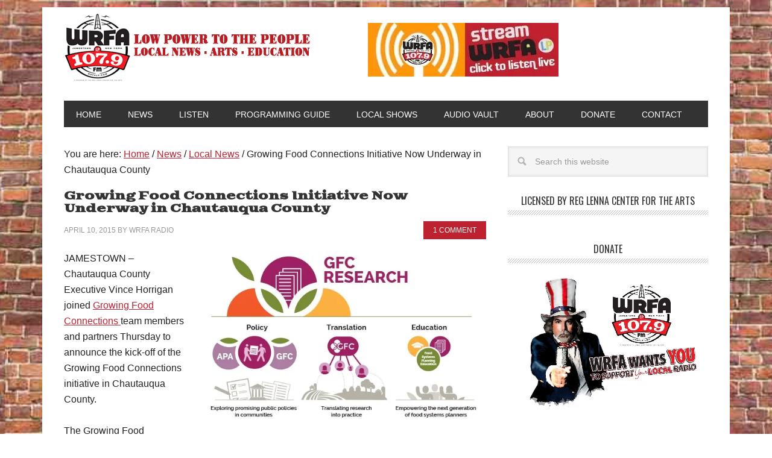

--- FILE ---
content_type: text/html; charset=UTF-8
request_url: https://www.wrfalp.com/growing-food-connections-initiative-now-underway-in-chautauqua-county/
body_size: 21296
content:
<!DOCTYPE html>
<html lang="en-US">
<head >
<meta charset="UTF-8" />
<meta name="viewport" content="width=device-width, initial-scale=1" />
<title>Growing Food Connections Initiative Now Underway in Chautauqua County</title>
<link data-rocket-preload as="style" href="https://fonts.googleapis.com/css?family=Oswald%3A400%7CGoblin%20One&#038;display=swap" rel="preload">
<link href="https://fonts.googleapis.com/css?family=Oswald%3A400%7CGoblin%20One&#038;display=swap" media="print" onload="this.media=&#039;all&#039;" rel="stylesheet">
<noscript><link rel="stylesheet" href="https://fonts.googleapis.com/css?family=Oswald%3A400%7CGoblin%20One&#038;display=swap"></noscript>
<meta name='robots' content='max-image-preview:large' />
<link rel='dns-prefetch' href='//stats.wp.com' />
<link rel='dns-prefetch' href='//fonts.googleapis.com' />
<link rel='dns-prefetch' href='//v0.wordpress.com' />
<link rel='dns-prefetch' href='//jetpack.wordpress.com' />
<link rel='dns-prefetch' href='//s0.wp.com' />
<link rel='dns-prefetch' href='//public-api.wordpress.com' />
<link rel='dns-prefetch' href='//0.gravatar.com' />
<link rel='dns-prefetch' href='//1.gravatar.com' />
<link rel='dns-prefetch' href='//2.gravatar.com' />
<link href='https://fonts.gstatic.com' crossorigin rel='preconnect' />
<link rel='preconnect' href='//i0.wp.com' />
<link rel='preconnect' href='//c0.wp.com' />
<link rel="alternate" type="application/rss+xml" title="WRFA-LP 107.9 FM &raquo; Feed" href="https://www.wrfalp.com/feed/" />
<link rel="alternate" type="application/rss+xml" title="WRFA-LP 107.9 FM &raquo; Comments Feed" href="https://www.wrfalp.com/comments/feed/" />
<link rel="alternate" type="application/rss+xml" title="WRFA-LP 107.9 FM &raquo; Growing Food Connections Initiative Now Underway in Chautauqua County Comments Feed" href="https://www.wrfalp.com/growing-food-connections-initiative-now-underway-in-chautauqua-county/feed/" />
<link rel="alternate" title="oEmbed (JSON)" type="application/json+oembed" href="https://www.wrfalp.com/wp-json/oembed/1.0/embed?url=https%3A%2F%2Fwww.wrfalp.com%2Fgrowing-food-connections-initiative-now-underway-in-chautauqua-county%2F" />
<link rel="alternate" title="oEmbed (XML)" type="text/xml+oembed" href="https://www.wrfalp.com/wp-json/oembed/1.0/embed?url=https%3A%2F%2Fwww.wrfalp.com%2Fgrowing-food-connections-initiative-now-underway-in-chautauqua-county%2F&#038;format=xml" />
<link rel="canonical" href="https://www.wrfalp.com/growing-food-connections-initiative-now-underway-in-chautauqua-county/" />
		<!-- This site uses the Google Analytics by MonsterInsights plugin v9.11.1 - Using Analytics tracking - https://www.monsterinsights.com/ -->
							<script src="//www.googletagmanager.com/gtag/js?id=G-4Q5W3PTMPJ"  data-cfasync="false" data-wpfc-render="false" type="text/javascript" async></script>
			<script data-cfasync="false" data-wpfc-render="false" type="text/javascript">
				var mi_version = '9.11.1';
				var mi_track_user = true;
				var mi_no_track_reason = '';
								var MonsterInsightsDefaultLocations = {"page_location":"https:\/\/www.wrfalp.com\/growing-food-connections-initiative-now-underway-in-chautauqua-county\/"};
								if ( typeof MonsterInsightsPrivacyGuardFilter === 'function' ) {
					var MonsterInsightsLocations = (typeof MonsterInsightsExcludeQuery === 'object') ? MonsterInsightsPrivacyGuardFilter( MonsterInsightsExcludeQuery ) : MonsterInsightsPrivacyGuardFilter( MonsterInsightsDefaultLocations );
				} else {
					var MonsterInsightsLocations = (typeof MonsterInsightsExcludeQuery === 'object') ? MonsterInsightsExcludeQuery : MonsterInsightsDefaultLocations;
				}

								var disableStrs = [
										'ga-disable-G-4Q5W3PTMPJ',
									];

				/* Function to detect opted out users */
				function __gtagTrackerIsOptedOut() {
					for (var index = 0; index < disableStrs.length; index++) {
						if (document.cookie.indexOf(disableStrs[index] + '=true') > -1) {
							return true;
						}
					}

					return false;
				}

				/* Disable tracking if the opt-out cookie exists. */
				if (__gtagTrackerIsOptedOut()) {
					for (var index = 0; index < disableStrs.length; index++) {
						window[disableStrs[index]] = true;
					}
				}

				/* Opt-out function */
				function __gtagTrackerOptout() {
					for (var index = 0; index < disableStrs.length; index++) {
						document.cookie = disableStrs[index] + '=true; expires=Thu, 31 Dec 2099 23:59:59 UTC; path=/';
						window[disableStrs[index]] = true;
					}
				}

				if ('undefined' === typeof gaOptout) {
					function gaOptout() {
						__gtagTrackerOptout();
					}
				}
								window.dataLayer = window.dataLayer || [];

				window.MonsterInsightsDualTracker = {
					helpers: {},
					trackers: {},
				};
				if (mi_track_user) {
					function __gtagDataLayer() {
						dataLayer.push(arguments);
					}

					function __gtagTracker(type, name, parameters) {
						if (!parameters) {
							parameters = {};
						}

						if (parameters.send_to) {
							__gtagDataLayer.apply(null, arguments);
							return;
						}

						if (type === 'event') {
														parameters.send_to = monsterinsights_frontend.v4_id;
							var hookName = name;
							if (typeof parameters['event_category'] !== 'undefined') {
								hookName = parameters['event_category'] + ':' + name;
							}

							if (typeof MonsterInsightsDualTracker.trackers[hookName] !== 'undefined') {
								MonsterInsightsDualTracker.trackers[hookName](parameters);
							} else {
								__gtagDataLayer('event', name, parameters);
							}
							
						} else {
							__gtagDataLayer.apply(null, arguments);
						}
					}

					__gtagTracker('js', new Date());
					__gtagTracker('set', {
						'developer_id.dZGIzZG': true,
											});
					if ( MonsterInsightsLocations.page_location ) {
						__gtagTracker('set', MonsterInsightsLocations);
					}
										__gtagTracker('config', 'G-4Q5W3PTMPJ', {"forceSSL":"true","link_attribution":"true"} );
										window.gtag = __gtagTracker;										(function () {
						/* https://developers.google.com/analytics/devguides/collection/analyticsjs/ */
						/* ga and __gaTracker compatibility shim. */
						var noopfn = function () {
							return null;
						};
						var newtracker = function () {
							return new Tracker();
						};
						var Tracker = function () {
							return null;
						};
						var p = Tracker.prototype;
						p.get = noopfn;
						p.set = noopfn;
						p.send = function () {
							var args = Array.prototype.slice.call(arguments);
							args.unshift('send');
							__gaTracker.apply(null, args);
						};
						var __gaTracker = function () {
							var len = arguments.length;
							if (len === 0) {
								return;
							}
							var f = arguments[len - 1];
							if (typeof f !== 'object' || f === null || typeof f.hitCallback !== 'function') {
								if ('send' === arguments[0]) {
									var hitConverted, hitObject = false, action;
									if ('event' === arguments[1]) {
										if ('undefined' !== typeof arguments[3]) {
											hitObject = {
												'eventAction': arguments[3],
												'eventCategory': arguments[2],
												'eventLabel': arguments[4],
												'value': arguments[5] ? arguments[5] : 1,
											}
										}
									}
									if ('pageview' === arguments[1]) {
										if ('undefined' !== typeof arguments[2]) {
											hitObject = {
												'eventAction': 'page_view',
												'page_path': arguments[2],
											}
										}
									}
									if (typeof arguments[2] === 'object') {
										hitObject = arguments[2];
									}
									if (typeof arguments[5] === 'object') {
										Object.assign(hitObject, arguments[5]);
									}
									if ('undefined' !== typeof arguments[1].hitType) {
										hitObject = arguments[1];
										if ('pageview' === hitObject.hitType) {
											hitObject.eventAction = 'page_view';
										}
									}
									if (hitObject) {
										action = 'timing' === arguments[1].hitType ? 'timing_complete' : hitObject.eventAction;
										hitConverted = mapArgs(hitObject);
										__gtagTracker('event', action, hitConverted);
									}
								}
								return;
							}

							function mapArgs(args) {
								var arg, hit = {};
								var gaMap = {
									'eventCategory': 'event_category',
									'eventAction': 'event_action',
									'eventLabel': 'event_label',
									'eventValue': 'event_value',
									'nonInteraction': 'non_interaction',
									'timingCategory': 'event_category',
									'timingVar': 'name',
									'timingValue': 'value',
									'timingLabel': 'event_label',
									'page': 'page_path',
									'location': 'page_location',
									'title': 'page_title',
									'referrer' : 'page_referrer',
								};
								for (arg in args) {
																		if (!(!args.hasOwnProperty(arg) || !gaMap.hasOwnProperty(arg))) {
										hit[gaMap[arg]] = args[arg];
									} else {
										hit[arg] = args[arg];
									}
								}
								return hit;
							}

							try {
								f.hitCallback();
							} catch (ex) {
							}
						};
						__gaTracker.create = newtracker;
						__gaTracker.getByName = newtracker;
						__gaTracker.getAll = function () {
							return [];
						};
						__gaTracker.remove = noopfn;
						__gaTracker.loaded = true;
						window['__gaTracker'] = __gaTracker;
					})();
									} else {
										console.log("");
					(function () {
						function __gtagTracker() {
							return null;
						}

						window['__gtagTracker'] = __gtagTracker;
						window['gtag'] = __gtagTracker;
					})();
									}
			</script>
							<!-- / Google Analytics by MonsterInsights -->
		<style id='wp-img-auto-sizes-contain-inline-css' type='text/css'>
img:is([sizes=auto i],[sizes^="auto," i]){contain-intrinsic-size:3000px 1500px}
/*# sourceURL=wp-img-auto-sizes-contain-inline-css */
</style>
<link data-minify="1" rel='stylesheet' id='jetpack_related-posts-css' href='https://www.wrfalp.com/wp-content/cache/min/1/p/jetpack/15.3.1/modules/related-posts/related-posts.css?ver=1765289830' type='text/css' media='all' />
<link data-minify="1" rel='stylesheet' id='metro-pro-theme-css' href='https://www.wrfalp.com/wp-content/cache/min/1/wp-content/themes/PRO-Metro2014/style.css?ver=1755607542' type='text/css' media='all' />
<style id='wp-emoji-styles-inline-css' type='text/css'>

	img.wp-smiley, img.emoji {
		display: inline !important;
		border: none !important;
		box-shadow: none !important;
		height: 1em !important;
		width: 1em !important;
		margin: 0 0.07em !important;
		vertical-align: -0.1em !important;
		background: none !important;
		padding: 0 !important;
	}
/*# sourceURL=wp-emoji-styles-inline-css */
</style>
<link data-minify="1" rel='stylesheet' id='wp-block-library-css' href='https://www.wrfalp.com/wp-content/cache/min/1/c/6.9/wp-includes/css/dist/block-library/style.min.css?ver=1764765732' type='text/css' media='all' />
<style id='global-styles-inline-css' type='text/css'>
:root{--wp--preset--aspect-ratio--square: 1;--wp--preset--aspect-ratio--4-3: 4/3;--wp--preset--aspect-ratio--3-4: 3/4;--wp--preset--aspect-ratio--3-2: 3/2;--wp--preset--aspect-ratio--2-3: 2/3;--wp--preset--aspect-ratio--16-9: 16/9;--wp--preset--aspect-ratio--9-16: 9/16;--wp--preset--color--black: #000000;--wp--preset--color--cyan-bluish-gray: #abb8c3;--wp--preset--color--white: #ffffff;--wp--preset--color--pale-pink: #f78da7;--wp--preset--color--vivid-red: #cf2e2e;--wp--preset--color--luminous-vivid-orange: #ff6900;--wp--preset--color--luminous-vivid-amber: #fcb900;--wp--preset--color--light-green-cyan: #7bdcb5;--wp--preset--color--vivid-green-cyan: #00d084;--wp--preset--color--pale-cyan-blue: #8ed1fc;--wp--preset--color--vivid-cyan-blue: #0693e3;--wp--preset--color--vivid-purple: #9b51e0;--wp--preset--gradient--vivid-cyan-blue-to-vivid-purple: linear-gradient(135deg,rgb(6,147,227) 0%,rgb(155,81,224) 100%);--wp--preset--gradient--light-green-cyan-to-vivid-green-cyan: linear-gradient(135deg,rgb(122,220,180) 0%,rgb(0,208,130) 100%);--wp--preset--gradient--luminous-vivid-amber-to-luminous-vivid-orange: linear-gradient(135deg,rgb(252,185,0) 0%,rgb(255,105,0) 100%);--wp--preset--gradient--luminous-vivid-orange-to-vivid-red: linear-gradient(135deg,rgb(255,105,0) 0%,rgb(207,46,46) 100%);--wp--preset--gradient--very-light-gray-to-cyan-bluish-gray: linear-gradient(135deg,rgb(238,238,238) 0%,rgb(169,184,195) 100%);--wp--preset--gradient--cool-to-warm-spectrum: linear-gradient(135deg,rgb(74,234,220) 0%,rgb(151,120,209) 20%,rgb(207,42,186) 40%,rgb(238,44,130) 60%,rgb(251,105,98) 80%,rgb(254,248,76) 100%);--wp--preset--gradient--blush-light-purple: linear-gradient(135deg,rgb(255,206,236) 0%,rgb(152,150,240) 100%);--wp--preset--gradient--blush-bordeaux: linear-gradient(135deg,rgb(254,205,165) 0%,rgb(254,45,45) 50%,rgb(107,0,62) 100%);--wp--preset--gradient--luminous-dusk: linear-gradient(135deg,rgb(255,203,112) 0%,rgb(199,81,192) 50%,rgb(65,88,208) 100%);--wp--preset--gradient--pale-ocean: linear-gradient(135deg,rgb(255,245,203) 0%,rgb(182,227,212) 50%,rgb(51,167,181) 100%);--wp--preset--gradient--electric-grass: linear-gradient(135deg,rgb(202,248,128) 0%,rgb(113,206,126) 100%);--wp--preset--gradient--midnight: linear-gradient(135deg,rgb(2,3,129) 0%,rgb(40,116,252) 100%);--wp--preset--font-size--small: 13px;--wp--preset--font-size--medium: 20px;--wp--preset--font-size--large: 36px;--wp--preset--font-size--x-large: 42px;--wp--preset--spacing--20: 0.44rem;--wp--preset--spacing--30: 0.67rem;--wp--preset--spacing--40: 1rem;--wp--preset--spacing--50: 1.5rem;--wp--preset--spacing--60: 2.25rem;--wp--preset--spacing--70: 3.38rem;--wp--preset--spacing--80: 5.06rem;--wp--preset--shadow--natural: 6px 6px 9px rgba(0, 0, 0, 0.2);--wp--preset--shadow--deep: 12px 12px 50px rgba(0, 0, 0, 0.4);--wp--preset--shadow--sharp: 6px 6px 0px rgba(0, 0, 0, 0.2);--wp--preset--shadow--outlined: 6px 6px 0px -3px rgb(255, 255, 255), 6px 6px rgb(0, 0, 0);--wp--preset--shadow--crisp: 6px 6px 0px rgb(0, 0, 0);}:where(.is-layout-flex){gap: 0.5em;}:where(.is-layout-grid){gap: 0.5em;}body .is-layout-flex{display: flex;}.is-layout-flex{flex-wrap: wrap;align-items: center;}.is-layout-flex > :is(*, div){margin: 0;}body .is-layout-grid{display: grid;}.is-layout-grid > :is(*, div){margin: 0;}:where(.wp-block-columns.is-layout-flex){gap: 2em;}:where(.wp-block-columns.is-layout-grid){gap: 2em;}:where(.wp-block-post-template.is-layout-flex){gap: 1.25em;}:where(.wp-block-post-template.is-layout-grid){gap: 1.25em;}.has-black-color{color: var(--wp--preset--color--black) !important;}.has-cyan-bluish-gray-color{color: var(--wp--preset--color--cyan-bluish-gray) !important;}.has-white-color{color: var(--wp--preset--color--white) !important;}.has-pale-pink-color{color: var(--wp--preset--color--pale-pink) !important;}.has-vivid-red-color{color: var(--wp--preset--color--vivid-red) !important;}.has-luminous-vivid-orange-color{color: var(--wp--preset--color--luminous-vivid-orange) !important;}.has-luminous-vivid-amber-color{color: var(--wp--preset--color--luminous-vivid-amber) !important;}.has-light-green-cyan-color{color: var(--wp--preset--color--light-green-cyan) !important;}.has-vivid-green-cyan-color{color: var(--wp--preset--color--vivid-green-cyan) !important;}.has-pale-cyan-blue-color{color: var(--wp--preset--color--pale-cyan-blue) !important;}.has-vivid-cyan-blue-color{color: var(--wp--preset--color--vivid-cyan-blue) !important;}.has-vivid-purple-color{color: var(--wp--preset--color--vivid-purple) !important;}.has-black-background-color{background-color: var(--wp--preset--color--black) !important;}.has-cyan-bluish-gray-background-color{background-color: var(--wp--preset--color--cyan-bluish-gray) !important;}.has-white-background-color{background-color: var(--wp--preset--color--white) !important;}.has-pale-pink-background-color{background-color: var(--wp--preset--color--pale-pink) !important;}.has-vivid-red-background-color{background-color: var(--wp--preset--color--vivid-red) !important;}.has-luminous-vivid-orange-background-color{background-color: var(--wp--preset--color--luminous-vivid-orange) !important;}.has-luminous-vivid-amber-background-color{background-color: var(--wp--preset--color--luminous-vivid-amber) !important;}.has-light-green-cyan-background-color{background-color: var(--wp--preset--color--light-green-cyan) !important;}.has-vivid-green-cyan-background-color{background-color: var(--wp--preset--color--vivid-green-cyan) !important;}.has-pale-cyan-blue-background-color{background-color: var(--wp--preset--color--pale-cyan-blue) !important;}.has-vivid-cyan-blue-background-color{background-color: var(--wp--preset--color--vivid-cyan-blue) !important;}.has-vivid-purple-background-color{background-color: var(--wp--preset--color--vivid-purple) !important;}.has-black-border-color{border-color: var(--wp--preset--color--black) !important;}.has-cyan-bluish-gray-border-color{border-color: var(--wp--preset--color--cyan-bluish-gray) !important;}.has-white-border-color{border-color: var(--wp--preset--color--white) !important;}.has-pale-pink-border-color{border-color: var(--wp--preset--color--pale-pink) !important;}.has-vivid-red-border-color{border-color: var(--wp--preset--color--vivid-red) !important;}.has-luminous-vivid-orange-border-color{border-color: var(--wp--preset--color--luminous-vivid-orange) !important;}.has-luminous-vivid-amber-border-color{border-color: var(--wp--preset--color--luminous-vivid-amber) !important;}.has-light-green-cyan-border-color{border-color: var(--wp--preset--color--light-green-cyan) !important;}.has-vivid-green-cyan-border-color{border-color: var(--wp--preset--color--vivid-green-cyan) !important;}.has-pale-cyan-blue-border-color{border-color: var(--wp--preset--color--pale-cyan-blue) !important;}.has-vivid-cyan-blue-border-color{border-color: var(--wp--preset--color--vivid-cyan-blue) !important;}.has-vivid-purple-border-color{border-color: var(--wp--preset--color--vivid-purple) !important;}.has-vivid-cyan-blue-to-vivid-purple-gradient-background{background: var(--wp--preset--gradient--vivid-cyan-blue-to-vivid-purple) !important;}.has-light-green-cyan-to-vivid-green-cyan-gradient-background{background: var(--wp--preset--gradient--light-green-cyan-to-vivid-green-cyan) !important;}.has-luminous-vivid-amber-to-luminous-vivid-orange-gradient-background{background: var(--wp--preset--gradient--luminous-vivid-amber-to-luminous-vivid-orange) !important;}.has-luminous-vivid-orange-to-vivid-red-gradient-background{background: var(--wp--preset--gradient--luminous-vivid-orange-to-vivid-red) !important;}.has-very-light-gray-to-cyan-bluish-gray-gradient-background{background: var(--wp--preset--gradient--very-light-gray-to-cyan-bluish-gray) !important;}.has-cool-to-warm-spectrum-gradient-background{background: var(--wp--preset--gradient--cool-to-warm-spectrum) !important;}.has-blush-light-purple-gradient-background{background: var(--wp--preset--gradient--blush-light-purple) !important;}.has-blush-bordeaux-gradient-background{background: var(--wp--preset--gradient--blush-bordeaux) !important;}.has-luminous-dusk-gradient-background{background: var(--wp--preset--gradient--luminous-dusk) !important;}.has-pale-ocean-gradient-background{background: var(--wp--preset--gradient--pale-ocean) !important;}.has-electric-grass-gradient-background{background: var(--wp--preset--gradient--electric-grass) !important;}.has-midnight-gradient-background{background: var(--wp--preset--gradient--midnight) !important;}.has-small-font-size{font-size: var(--wp--preset--font-size--small) !important;}.has-medium-font-size{font-size: var(--wp--preset--font-size--medium) !important;}.has-large-font-size{font-size: var(--wp--preset--font-size--large) !important;}.has-x-large-font-size{font-size: var(--wp--preset--font-size--x-large) !important;}
/*# sourceURL=global-styles-inline-css */
</style>

<style id='classic-theme-styles-inline-css' type='text/css'>
/*! This file is auto-generated */
.wp-block-button__link{color:#fff;background-color:#32373c;border-radius:9999px;box-shadow:none;text-decoration:none;padding:calc(.667em + 2px) calc(1.333em + 2px);font-size:1.125em}.wp-block-file__button{background:#32373c;color:#fff;text-decoration:none}
/*# sourceURL=/wp-includes/css/classic-themes.min.css */
</style>

<link data-minify="1" rel='stylesheet' id='simple-social-icons-font-css' href='https://www.wrfalp.com/wp-content/cache/min/1/wp-content/plugins/simple-social-icons/css/style.css?ver=1755607542' type='text/css' media='all' />
<link data-minify="1" rel='stylesheet' id='sharedaddy-css' href='https://www.wrfalp.com/wp-content/cache/min/1/p/jetpack/15.3.1/modules/sharedaddy/sharing.css?ver=1765289830' type='text/css' media='all' />
<link data-minify="1" rel='stylesheet' id='social-logos-css' href='https://www.wrfalp.com/wp-content/cache/min/1/p/jetpack/15.3.1/_inc/social-logos/social-logos.min.css?ver=1765289830' type='text/css' media='all' />
<script type="text/javascript" id="jetpack_related-posts-js-extra">
/* <![CDATA[ */
var related_posts_js_options = {"post_heading":"h4"};
//# sourceURL=jetpack_related-posts-js-extra
/* ]]> */
</script>
<script data-minify="1" type="text/javascript" src="https://www.wrfalp.com/wp-content/cache/min/1/p/jetpack/15.3.1/_inc/build/related-posts/related-posts.min.js?ver=1765289830" id="jetpack_related-posts-js" data-rocket-defer defer></script>
<script type="text/javascript" src="https://www.wrfalp.com/wp-content/plugins/google-analytics-for-wordpress/assets/js/frontend-gtag.min.js?ver=9.11.1" id="monsterinsights-frontend-script-js" async="async" data-wp-strategy="async"></script>
<script data-cfasync="false" data-wpfc-render="false" type="text/javascript" id='monsterinsights-frontend-script-js-extra'>/* <![CDATA[ */
var monsterinsights_frontend = {"js_events_tracking":"true","download_extensions":"doc,pdf,ppt,zip,xls,docx,pptx,xlsx","inbound_paths":"[{\"path\":\"\\\/go\\\/\",\"label\":\"affiliate\"},{\"path\":\"\\\/recommend\\\/\",\"label\":\"affiliate\"}]","home_url":"https:\/\/www.wrfalp.com","hash_tracking":"false","v4_id":"G-4Q5W3PTMPJ"};/* ]]> */
</script>
<script type="text/javascript" src="https://c0.wp.com/c/6.9/wp-includes/js/jquery/jquery.min.js" id="jquery-core-js" data-rocket-defer defer></script>
<script data-minify="1" type="text/javascript" src="https://www.wrfalp.com/wp-content/cache/min/1/c/6.9/wp-includes/js/jquery/jquery-migrate.min.js?ver=1764765732" id="jquery-migrate-js" data-rocket-defer defer></script>
<script type="text/javascript" src="https://www.wrfalp.com/wp-content/plugins/radio-station/js/jstz.min.js?ver=1.0.6" id="jstz-js" data-rocket-defer defer></script>
<script data-minify="1" type="text/javascript" src="https://www.wrfalp.com/wp-content/cache/min/1/wp-content/themes/PRO-Metro2014/js/backstretch.js?ver=1755607542" id="metro-pro-backstretch-js" data-rocket-defer defer></script>
<script type="text/javascript" id="metro-pro-backstretch-set-js-extra">
/* <![CDATA[ */
var BackStretchImg = {"src":"https://wrfalp.net/wp-content/uploads/2023/05/background-wrfa-edited.jpg"};
//# sourceURL=metro-pro-backstretch-set-js-extra
/* ]]> */
</script>
<script data-minify="1" type="text/javascript" src="https://www.wrfalp.com/wp-content/cache/min/1/wp-content/themes/PRO-Metro2014/js/backstretch-set.js?ver=1755607542" id="metro-pro-backstretch-set-js" data-rocket-defer defer></script>
<link rel="https://api.w.org/" href="https://www.wrfalp.com/wp-json/" /><link rel="alternate" title="JSON" type="application/json" href="https://www.wrfalp.com/wp-json/wp/v2/posts/13484" /><link rel="EditURI" type="application/rsd+xml" title="RSD" href="https://www.wrfalp.com/xmlrpc.php?rsd" />

<!-- This site is using AdRotate v5.17.2 to display their advertisements - https://ajdg.solutions/ -->
<!-- AdRotate CSS -->
<style type="text/css" media="screen">
	.g { margin:0px; padding:0px; overflow:hidden; line-height:1; zoom:1; }
	.g img { height:auto; }
	.g-col { position:relative; float:left; }
	.g-col:first-child { margin-left: 0; }
	.g-col:last-child { margin-right: 0; }
	.g-1 { min-width:0px; max-width:300px; margin: 0 auto; }
	.b-1 { margin:1px 0px 0px 0px; }
	.g-2 { min-width:1px; max-width:302px; margin: 0 auto; }
	.b-2 { margin:1px; }
	.g-3 { min-width:0px; max-width:300px; margin: 0 auto; }
	.b-3 { margin:0px 0px 0px 0px; }
	@media only screen and (max-width: 480px) {
		.g-col, .g-dyn, .g-single { width:100%; margin-left:0; margin-right:0; }
	}
</style>
<!-- /AdRotate CSS -->

<link rel='https://radiostation.pro/docs/api/' href='https://www.wrfalp.com/wp-json/radio/' /><script type="text/javascript">
(function(url){
	if(/(?:Chrome\/26\.0\.1410\.63 Safari\/537\.31|WordfenceTestMonBot)/.test(navigator.userAgent)){ return; }
	var addEvent = function(evt, handler) {
		if (window.addEventListener) {
			document.addEventListener(evt, handler, false);
		} else if (window.attachEvent) {
			document.attachEvent('on' + evt, handler);
		}
	};
	var removeEvent = function(evt, handler) {
		if (window.removeEventListener) {
			document.removeEventListener(evt, handler, false);
		} else if (window.detachEvent) {
			document.detachEvent('on' + evt, handler);
		}
	};
	var evts = 'contextmenu dblclick drag dragend dragenter dragleave dragover dragstart drop keydown keypress keyup mousedown mousemove mouseout mouseover mouseup mousewheel scroll'.split(' ');
	var logHuman = function() {
		if (window.wfLogHumanRan) { return; }
		window.wfLogHumanRan = true;
		var wfscr = document.createElement('script');
		wfscr.type = 'text/javascript';
		wfscr.async = true;
		wfscr.src = url + '&r=' + Math.random();
		(document.getElementsByTagName('head')[0]||document.getElementsByTagName('body')[0]).appendChild(wfscr);
		for (var i = 0; i < evts.length; i++) {
			removeEvent(evts[i], logHuman);
		}
	};
	for (var i = 0; i < evts.length; i++) {
		addEvent(evts[i], logHuman);
	}
})('//www.wrfalp.com/?wordfence_lh=1&hid=9778C024D5891EACD1CF46BC26F4DB2E');
</script>	<style>img#wpstats{display:none}</style>
		<link rel="pingback" href="https://www.wrfalp.com/xmlrpc.php" />
<script>
(function(i,s,o,g,r,a,m){i['GoogleAnalyticsObject']=r;i[r]=i[r]||function(){
(i[r].q=i[r].q||[]).push(arguments)},i[r].l=1*new Date();a=s.createElement(o),
m=s.getElementsByTagName(o)[0];a.async=1;a.src=g;m.parentNode.insertBefore(a,m)
})(window,document,'script','//www.google-analytics.com/analytics.js','ga');

ga('create', 'UA-41909719-1', 'wrfalp.com');
ga('send', 'pageview');

</script>

<style type="text/css">.site-title a { background: url(https://wrfalp.net/wp-content/uploads/2015/03/WRFA-Banner-2015.jpg.jpg) no-repeat !important; }</style>

<!-- Jetpack Open Graph Tags -->
<meta property="og:type" content="article" />
<meta property="og:title" content="Growing Food Connections Initiative Now Underway in Chautauqua County" />
<meta property="og:url" content="https://www.wrfalp.com/growing-food-connections-initiative-now-underway-in-chautauqua-county/" />
<meta property="og:description" content="JAMESTOWN &#8211; Chautauqua County Executive Vince Horrigan joined Growing Food Connections team members and partners Thursday to announce the kick-off of the Growing Food Connections initiative i…" />
<meta property="article:published_time" content="2015-04-10T13:34:21+00:00" />
<meta property="article:modified_time" content="2015-04-10T13:34:21+00:00" />
<meta property="og:site_name" content="WRFA-LP 107.9 FM" />
<meta property="og:image" content="https://i0.wp.com/www.wrfalp.com/wp-content/uploads/2015/04/GFC-Grap.jpg?fit=600%2C359&#038;ssl=1" />
<meta property="og:image:width" content="600" />
<meta property="og:image:height" content="359" />
<meta property="og:image:alt" content="" />
<meta property="og:locale" content="en_US" />
<meta name="twitter:text:title" content="Growing Food Connections Initiative Now Underway in Chautauqua County" />
<meta name="twitter:image" content="https://i0.wp.com/www.wrfalp.com/wp-content/uploads/2015/04/GFC-Grap.jpg?fit=600%2C359&#038;ssl=1&#038;w=640" />
<meta name="twitter:card" content="summary_large_image" />

<!-- End Jetpack Open Graph Tags -->
<link rel="icon" href="https://i0.wp.com/www.wrfalp.com/wp-content/uploads/2015/02/wrfa-favicon-54e2097bv1_site_icon.png?fit=32%2C32&#038;ssl=1" sizes="32x32" />
<link rel="icon" href="https://i0.wp.com/www.wrfalp.com/wp-content/uploads/2015/02/wrfa-favicon-54e2097bv1_site_icon.png?fit=192%2C192&#038;ssl=1" sizes="192x192" />
<link rel="apple-touch-icon" href="https://i0.wp.com/www.wrfalp.com/wp-content/uploads/2015/02/wrfa-favicon-54e2097bv1_site_icon.png?fit=180%2C180&#038;ssl=1" />
<meta name="msapplication-TileImage" content="https://i0.wp.com/www.wrfalp.com/wp-content/uploads/2015/02/wrfa-favicon-54e2097bv1_site_icon.png?fit=270%2C270&#038;ssl=1" />
<link data-minify="1" rel='stylesheet' id='jetpack-swiper-library-css' href='https://www.wrfalp.com/wp-content/cache/min/1/p/jetpack/15.3.1/_inc/blocks/swiper.css?ver=1765289830' type='text/css' media='all' />
<link data-minify="1" rel='stylesheet' id='jetpack-carousel-css' href='https://www.wrfalp.com/wp-content/cache/min/1/p/jetpack/15.3.1/modules/carousel/jetpack-carousel.css?ver=1765289830' type='text/css' media='all' />
<link data-minify="1" rel='stylesheet' id='rs-shortcodes-css' href='https://www.wrfalp.com/wp-content/cache/min/1/wp-content/plugins/radio-station/css/rs-shortcodes.css?ver=1755607542' type='text/css' media='all' />
<meta name="generator" content="AccelerateWP 3.19.0.1-1.1-29" data-wpr-features="wpr_defer_js wpr_minify_js wpr_minify_css wpr_desktop" /></head>
<body class="wp-singular post-template-default single single-post postid-13484 single-format-standard custom-background wp-theme-genesis wp-child-theme-PRO-Metro2014 custom-header header-image content-sidebar genesis-breadcrumbs-visible genesis-footer-widgets-visible metro-pro-red" itemscope itemtype="https://schema.org/WebPage"><div data-rocket-location-hash="0618d851ce5ae792f527e16bbc8f30f9" class="site-container"><header data-rocket-location-hash="1da0d493198403f7aa8bb1c35b47b13e" class="site-header" itemscope itemtype="https://schema.org/WPHeader"><div data-rocket-location-hash="53ba7d88c4009f539a4f0b32d3e151af" class="wrap"><div class="title-area"><p class="site-title" itemprop="headline"><a href="https://www.wrfalp.com/">WRFA-LP 107.9 FM</a></p><p class="site-description" itemprop="description">A listener supported, non-commercial, low power FM radio station in Jamestown, NY.</p></div><div class="widget-area header-widget-area"><section id="text-25" class="widget widget_text"><div class="widget-wrap">			<div class="textwidget"><p><a href="https://www.wrfalp.net/streaming/" target="_blank" rel="noopener"><br />
<img decoding="async" data-recalc-dims="1" style="border: none; max-width: 100%;" src="https://i0.wp.com/www.wrfalp.net/wp-content/uploads/2021/04/stream-wrfa.jpg?ssl=1" alt="Stream WRFA" border="0" /><br />
</a></p>
</div>
		</div></section>
</div></div></header><nav class="nav-primary" aria-label="Main" itemscope itemtype="https://schema.org/SiteNavigationElement"><div data-rocket-location-hash="8d8cfd7454b3b165d94b234e6ffe9397" class="wrap"><ul id="menu-primary" class="menu genesis-nav-menu menu-primary"><li id="menu-item-5866" class="menu-item menu-item-type-custom menu-item-object-custom menu-item-home menu-item-5866"><a href="https://www.wrfalp.com/" itemprop="url"><span itemprop="name">Home</span></a></li>
<li id="menu-item-5834" class="menu-item menu-item-type-taxonomy menu-item-object-category current-post-ancestor menu-item-has-children menu-item-5834"><a href="https://www.wrfalp.com/category/news/" itemprop="url"><span itemprop="name">News</span></a>
<ul class="sub-menu">
	<li id="menu-item-5837" class="menu-item menu-item-type-taxonomy menu-item-object-category current-post-ancestor current-menu-parent current-post-parent menu-item-5837"><a href="https://www.wrfalp.com/category/news/local-news/" itemprop="url"><span itemprop="name">Local News</span></a></li>
	<li id="menu-item-15483" class="menu-item menu-item-type-post_type menu-item-object-page menu-item-15483"><a href="https://www.wrfalp.com/election-2025/" itemprop="url"><span itemprop="name">WRFA Election Coverage 2025</span></a></li>
	<li id="menu-item-5836" class="menu-item menu-item-type-taxonomy menu-item-object-category menu-item-5836"><a href="https://www.wrfalp.com/category/news/local-arts-arts-and-entertainment/" itemprop="url"><span itemprop="name">Local Arts and Entertainment</span></a></li>
	<li id="menu-item-5840" class="menu-item menu-item-type-taxonomy menu-item-object-category menu-item-5840"><a href="https://www.wrfalp.com/category/news/station-news/" itemprop="url"><span itemprop="name">Station News and Events</span></a></li>
	<li id="menu-item-5835" class="menu-item menu-item-type-taxonomy menu-item-object-category menu-item-5835"><a href="https://www.wrfalp.com/category/news/audio/" itemprop="url"><span itemprop="name">Audio Posts</span></a></li>
	<li id="menu-item-5842" class="menu-item menu-item-type-taxonomy menu-item-object-category menu-item-5842"><a href="https://www.wrfalp.com/category/news/video/" itemprop="url"><span itemprop="name">Video</span></a></li>
</ul>
</li>
<li id="menu-item-5844" class="menu-item menu-item-type-post_type menu-item-object-page menu-item-5844"><a href="https://www.wrfalp.com/streaming/" itemprop="url"><span itemprop="name">Listen</span></a></li>
<li id="menu-item-15650" class="menu-item menu-item-type-post_type menu-item-object-page menu-item-has-children menu-item-15650"><a href="https://www.wrfalp.com/interactive-schedule/" itemprop="url"><span itemprop="name">Programming Guide</span></a>
<ul class="sub-menu">
	<li id="menu-item-51619" class="menu-item menu-item-type-post_type menu-item-object-page menu-item-51619"><a href="https://www.wrfalp.com/interactive-schedule/" itemprop="url"><span itemprop="name">Interactive Schedule</span></a></li>
	<li id="menu-item-44299" class="menu-item menu-item-type-post_type menu-item-object-page menu-item-44299"><a href="https://www.wrfalp.com/iremember/" itemprop="url"><span itemprop="name">I Remember</span></a></li>
	<li id="menu-item-47150" class="menu-item menu-item-type-post_type menu-item-object-page menu-item-47150"><a href="https://www.wrfalp.com/broadscast/" itemprop="url"><span itemprop="name">YWCA Jamestown Broadscast</span></a></li>
	<li id="menu-item-44262" class="menu-item menu-item-type-post_type menu-item-object-page menu-item-44262"><a href="https://www.wrfalp.com/arts-on-fire-live/" itemprop="url"><span itemprop="name">Arts on Fire LIVE</span></a></li>
</ul>
</li>
<li id="menu-item-6690" class="menu-item menu-item-type-custom menu-item-object-custom menu-item-has-children menu-item-6690"><a href="https://www.wrfalp.com/genre/local-program/" itemprop="url"><span itemprop="name">Local Shows</span></a>
<ul class="sub-menu">
	<li id="menu-item-50261" class="menu-item menu-item-type-post_type menu-item-object-show menu-item-50261"><a href="https://www.wrfalp.com/show/alexs-variety-hour/" itemprop="url"><span itemprop="name">Alex’s Variety Hour</span></a></li>
	<li id="menu-item-6635" class="menu-item menu-item-type-custom menu-item-object-custom menu-item-6635"><a href="https://www.wrfalp.com/show/arts-on-fire/" itemprop="url"><span itemprop="name">Arts on Fire</span></a></li>
	<li id="menu-item-40431" class="menu-item menu-item-type-post_type menu-item-object-page menu-item-40431"><a href="https://www.wrfalp.com/arts-on-fire-live/" itemprop="url"><span itemprop="name">Arts on Fire LIVE</span></a></li>
	<li id="menu-item-32808" class="menu-item menu-item-type-post_type menu-item-object-show menu-item-32808"><a href="https://www.wrfalp.com/show/chautauqua-lectures/" itemprop="url"><span itemprop="name">Chautauqua Lectures</span></a></li>
	<li id="menu-item-32807" class="menu-item menu-item-type-post_type menu-item-object-show menu-item-32807"><a href="https://www.wrfalp.com/show/chautauqua-sunrise-with-doc-hamels/" itemprop="url"><span itemprop="name">Chautauqua Sunrise with Doc Hamels</span></a></li>
	<li id="menu-item-6633" class="menu-item menu-item-type-custom menu-item-object-custom menu-item-6633"><a href="https://www.wrfalp.com/show/community-matters/" itemprop="url"><span itemprop="name">Community Matters</span></a></li>
	<li id="menu-item-32788" class="menu-item menu-item-type-post_type menu-item-object-show menu-item-32788"><a href="https://www.wrfalp.com/show/da-platform/" itemprop="url"><span itemprop="name">Da Platform</span></a></li>
	<li id="menu-item-32786" class="menu-item menu-item-type-post_type menu-item-object-show menu-item-32786"><a href="https://www.wrfalp.com/show/da-unwind/" itemprop="url"><span itemprop="name">Da Unwind</span></a></li>
	<li id="menu-item-49170" class="menu-item menu-item-type-post_type menu-item-object-show menu-item-49170"><a href="https://www.wrfalp.com/show/diamond-run-radio/" itemprop="url"><span itemprop="name">Diamond Run Radio</span></a></li>
	<li id="menu-item-32789" class="menu-item menu-item-type-post_type menu-item-object-show menu-item-32789"><a href="https://www.wrfalp.com/show/inspiraciones-latinas/" itemprop="url"><span itemprop="name">The Latin Inspiration</span></a></li>
	<li id="menu-item-6637" class="menu-item menu-item-type-custom menu-item-object-custom menu-item-6637"><a href="https://www.wrfalp.com/show/local-rush-hours/" itemprop="url"><span itemprop="name">Local Rush Hour</span></a></li>
	<li id="menu-item-32793" class="menu-item menu-item-type-post_type menu-item-object-show menu-item-32793"><a href="https://www.wrfalp.com/show/the-power-chord-hour/" itemprop="url"><span itemprop="name">Power Chord Hour</span></a></li>
	<li id="menu-item-32790" class="menu-item menu-item-type-post_type menu-item-object-show menu-item-32790"><a href="https://www.wrfalp.com/show/remembering-rock-n-roll/" itemprop="url"><span itemprop="name">Remembering Rock n Roll</span></a></li>
	<li id="menu-item-6636" class="menu-item menu-item-type-custom menu-item-object-custom menu-item-6636"><a href="https://www.wrfalp.com/show/small-things-condsidered/" itemprop="url"><span itemprop="name">Small Things Considered</span></a></li>
	<li id="menu-item-47152" class="menu-item menu-item-type-post_type menu-item-object-show menu-item-47152"><a href="https://www.wrfalp.com/show/stormin-normans-prime-time-sports-show/" itemprop="url"><span itemprop="name">Stormin Norman’s Prime Time Sports Show</span></a></li>
	<li id="menu-item-6632" class="menu-item menu-item-type-custom menu-item-object-custom menu-item-6632"><a href="https://www.wrfalp.com/show/swedish-hour/" itemprop="url"><span itemprop="name">The Swedish Hour</span></a></li>
	<li id="menu-item-6640" class="menu-item menu-item-type-custom menu-item-object-custom menu-item-6640"><a href="https://www.wrfalp.com/show/third-street-garage/" itemprop="url"><span itemprop="name">Third Street Garage</span></a></li>
	<li id="menu-item-47151" class="menu-item menu-item-type-post_type menu-item-object-show menu-item-47151"><a href="https://www.wrfalp.com/show/ywca-jamestown-broadscast/" itemprop="url"><span itemprop="name">YWCA Jamestown Broadscast</span></a></li>
</ul>
</li>
<li id="menu-item-6727" class="menu-item menu-item-type-post_type menu-item-object-page menu-item-6727"><a href="https://www.wrfalp.com/audio-vault/" itemprop="url"><span itemprop="name">Audio Vault</span></a></li>
<li id="menu-item-5867" class="menu-item menu-item-type-post_type menu-item-object-page menu-item-has-children menu-item-5867"><a href="https://www.wrfalp.com/about/" itemprop="url"><span itemprop="name">About</span></a>
<ul class="sub-menu">
	<li id="menu-item-37230" class="menu-item menu-item-type-post_type menu-item-object-page menu-item-37230"><a href="https://www.wrfalp.com/join-the-wrfa-team/" itemprop="url"><span itemprop="name">Join the WRFA Team</span></a></li>
	<li id="menu-item-48239" class="menu-item menu-item-type-post_type menu-item-object-page menu-item-48239"><a href="https://www.wrfalp.com/about/e-newsletter-sign-up/" itemprop="url"><span itemprop="name">E-Newsletter Sign Up</span></a></li>
</ul>
</li>
<li id="menu-item-5869" class="menu-item menu-item-type-post_type menu-item-object-page menu-item-has-children menu-item-5869"><a href="https://www.wrfalp.com/donate/" itemprop="url"><span itemprop="name">Donate</span></a>
<ul class="sub-menu">
	<li id="menu-item-36960" class="menu-item menu-item-type-post_type menu-item-object-page menu-item-36960"><a href="https://www.wrfalp.com/donate/wrfa-supporters/" itemprop="url"><span itemprop="name">WRFA Supporters</span></a></li>
</ul>
</li>
<li id="menu-item-5868" class="menu-item menu-item-type-post_type menu-item-object-page menu-item-5868"><a href="https://www.wrfalp.com/contact/" itemprop="url"><span itemprop="name">Contact</span></a></li>
</ul></div></nav><div data-rocket-location-hash="75a6a47cfbc30d1dbe50aa488753efe2" class="site-inner"><div data-rocket-location-hash="5ed5dfd816c80b8b4bc68e22888797bb" class="content-sidebar-wrap"><main class="content"><div class="breadcrumb" itemscope itemtype="https://schema.org/BreadcrumbList">You are here: <span class="breadcrumb-link-wrap" itemprop="itemListElement" itemscope itemtype="https://schema.org/ListItem"><a class="breadcrumb-link" href="https://www.wrfalp.com/" itemprop="item"><span class="breadcrumb-link-text-wrap" itemprop="name">Home</span></a><meta itemprop="position" content="1"></span> <span aria-label="breadcrumb separator">/</span> <span class="breadcrumb-link-wrap" itemprop="itemListElement" itemscope itemtype="https://schema.org/ListItem"><a class="breadcrumb-link" href="https://www.wrfalp.com/category/news/" itemprop="item"><span class="breadcrumb-link-text-wrap" itemprop="name">News</span></a><meta itemprop="position" content="2"></span> <span aria-label="breadcrumb separator">/</span> <span class="breadcrumb-link-wrap" itemprop="itemListElement" itemscope itemtype="https://schema.org/ListItem"><a class="breadcrumb-link" href="https://www.wrfalp.com/category/news/local-news/" itemprop="item"><span class="breadcrumb-link-text-wrap" itemprop="name">Local News</span></a><meta itemprop="position" content="3"></span> <span aria-label="breadcrumb separator">/</span> Growing Food Connections Initiative Now Underway in Chautauqua County</div><article class="post-13484 post type-post status-publish format-standard has-post-thumbnail category-local-news tag-community-of-opportunity tag-growing-food-connections tag-national-institute-of-food-and-agriculture tag-u-s-department-of-agriculture tag-vince-horrigan entry" aria-label="Growing Food Connections Initiative Now Underway in Chautauqua County" itemscope itemtype="https://schema.org/CreativeWork"><header class="entry-header"><h1 class="entry-title" itemprop="headline">Growing Food Connections Initiative Now Underway in Chautauqua County</h1>
<p class="entry-meta"><time class="entry-time" itemprop="datePublished" datetime="2015-04-10T09:34:21-04:00">April 10, 2015</time> By <span class="entry-author" itemprop="author" itemscope itemtype="https://schema.org/Person"><a href="https://www.wrfalp.com/author/wrfa-lp/" class="entry-author-link" rel="author" itemprop="url"><span class="entry-author-name" itemprop="name">WRFA Radio</span></a></span> <span class="entry-comments-link"><a href="https://www.wrfalp.com/growing-food-connections-initiative-now-underway-in-chautauqua-county/#comments">1 Comment</a></span> </p></header><div class="entry-content" itemprop="text"><p><a href="https://i0.wp.com/www.wrfalp.com/wp-content/uploads/2015/04/GFC-Grap.jpg?ssl=1"><img data-recalc-dims="1" decoding="async" data-attachment-id="13485" data-permalink="https://www.wrfalp.com/growing-food-connections-initiative-now-underway-in-chautauqua-county/gfc-grap/" data-orig-file="https://i0.wp.com/www.wrfalp.com/wp-content/uploads/2015/04/GFC-Grap.jpg?fit=600%2C359&amp;ssl=1" data-orig-size="600,359" data-comments-opened="1" data-image-meta="{&quot;aperture&quot;:&quot;0&quot;,&quot;credit&quot;:&quot;&quot;,&quot;camera&quot;:&quot;&quot;,&quot;caption&quot;:&quot;&quot;,&quot;created_timestamp&quot;:&quot;0&quot;,&quot;copyright&quot;:&quot;&quot;,&quot;focal_length&quot;:&quot;0&quot;,&quot;iso&quot;:&quot;0&quot;,&quot;shutter_speed&quot;:&quot;0&quot;,&quot;title&quot;:&quot;&quot;,&quot;orientation&quot;:&quot;0&quot;}" data-image-title="GFC Grap" data-image-description="" data-image-caption="" data-medium-file="https://i0.wp.com/www.wrfalp.com/wp-content/uploads/2015/04/GFC-Grap.jpg?fit=300%2C180&amp;ssl=1" data-large-file="https://i0.wp.com/www.wrfalp.com/wp-content/uploads/2015/04/GFC-Grap.jpg?fit=600%2C359&amp;ssl=1" class="alignright  wp-image-13485" src="https://i0.wp.com/www.wrfalp.com/wp-content/uploads/2015/04/GFC-Grap.jpg?resize=475%2C284&#038;ssl=1" alt="GFC Grap" width="475" height="284" srcset="https://i0.wp.com/www.wrfalp.com/wp-content/uploads/2015/04/GFC-Grap.jpg?w=600&amp;ssl=1 600w, https://i0.wp.com/www.wrfalp.com/wp-content/uploads/2015/04/GFC-Grap.jpg?resize=300%2C180&amp;ssl=1 300w" sizes="(max-width: 475px) 100vw, 475px" /></a>JAMESTOWN &#8211; Chautauqua County Executive Vince Horrigan joined <a href="http://growingfoodconnections.org/" target="_blank">Growing Food Connections </a>team members and partners Thursday to announce the kick-off of the Growing Food Connections initiative in Chautauqua County.</p>
<p>The Growing Food Connections (GFC) initiative is funded through a grant from the United States Department of Agriculture (USDA)/ National Institute of Food and Agriculture (NIFA) Food System’s Program. The initiative is designed to help local governments create plans, policies, partnerships, and public investments that will strengthen their food systems and better support underserved residents and farmers.</p>
<p>In February, Chautauqua County was named as a Community of Opportunity (COO) in the GFC initiative, which made it one of eight communities across the nation and the only community in New York State to participate in the program.</p>
<p>A representative from GFC said the county was selected for the program based on need, desire and readiness for change. The county has been rated as one of the unhealthiest counties in New York State – meaning residents here are more likely to be overweight, smokers, and engage in other lifestyle habits that have a negative impact on overall health.</p>
<p>Chautauqua County has a poverty rate of 18.8%, which ranks it amongst the poorest counties in New York State with high rates of adult overweight/obesity (62%), low daily consumption of fruits/vegetables (25%), and school districts qualifying for free/reduced lunches (94%).</p>
<p>Officials say Chautauqua County was selected as a Community of Opportunity not only because of the need for change, but also because of the potential to change. Currently, the County has 1,500 farms, with more than 100 farms that are able to sell their product directly to consumers.</p>
<p>During the next three years as a participant in the COO program, GFC officials will help the county create its own plans, policies, partnerships and make public investment to support family farmers and enhance food security. The county will also serve as models for other communities nationwide that face similar challenges.</p>
<p>A steering committee was appointed by Horrigan and it will help guide the GFC project in Chautauqua County. The committee will be responsible for building strong collaborations, providing insights to local coordinators to ensure combined efforts help communities succeed in strengthening their food systems, and ensuring the work is sustained beyond the life of the GFC initiative.</p>
<div class="sharedaddy sd-sharing-enabled"><div class="robots-nocontent sd-block sd-social sd-social-icon sd-sharing"><h3 class="sd-title">Share this:</h3><div class="sd-content"><ul><li class="share-facebook"><a rel="nofollow noopener noreferrer"
				data-shared="sharing-facebook-13484"
				class="share-facebook sd-button share-icon no-text"
				href="https://www.wrfalp.com/growing-food-connections-initiative-now-underway-in-chautauqua-county/?share=facebook"
				target="_blank"
				aria-labelledby="sharing-facebook-13484"
				>
				<span id="sharing-facebook-13484" hidden>Click to share on Facebook (Opens in new window)</span>
				<span>Facebook</span>
			</a></li><li class="share-email"><a rel="nofollow noopener noreferrer"
				data-shared="sharing-email-13484"
				class="share-email sd-button share-icon no-text"
				href="mailto:?subject=%5BShared%20Post%5D%20Growing%20Food%20Connections%20Initiative%20Now%20Underway%20in%20Chautauqua%20County&#038;body=https%3A%2F%2Fwww.wrfalp.com%2Fgrowing-food-connections-initiative-now-underway-in-chautauqua-county%2F&#038;share=email"
				target="_blank"
				aria-labelledby="sharing-email-13484"
				data-email-share-error-title="Do you have email set up?" data-email-share-error-text="If you&#039;re having problems sharing via email, you might not have email set up for your browser. You may need to create a new email yourself." data-email-share-nonce="c908c79234" data-email-share-track-url="https://www.wrfalp.com/growing-food-connections-initiative-now-underway-in-chautauqua-county/?share=email">
				<span id="sharing-email-13484" hidden>Click to email a link to a friend (Opens in new window)</span>
				<span>Email</span>
			</a></li><li class="share-bluesky"><a rel="nofollow noopener noreferrer"
				data-shared="sharing-bluesky-13484"
				class="share-bluesky sd-button share-icon no-text"
				href="https://www.wrfalp.com/growing-food-connections-initiative-now-underway-in-chautauqua-county/?share=bluesky"
				target="_blank"
				aria-labelledby="sharing-bluesky-13484"
				>
				<span id="sharing-bluesky-13484" hidden>Click to share on Bluesky (Opens in new window)</span>
				<span>Bluesky</span>
			</a></li><li class="share-threads"><a rel="nofollow noopener noreferrer"
				data-shared="sharing-threads-13484"
				class="share-threads sd-button share-icon no-text"
				href="https://www.wrfalp.com/growing-food-connections-initiative-now-underway-in-chautauqua-county/?share=threads"
				target="_blank"
				aria-labelledby="sharing-threads-13484"
				>
				<span id="sharing-threads-13484" hidden>Click to share on Threads (Opens in new window)</span>
				<span>Threads</span>
			</a></li><li class="share-reddit"><a rel="nofollow noopener noreferrer"
				data-shared="sharing-reddit-13484"
				class="share-reddit sd-button share-icon no-text"
				href="https://www.wrfalp.com/growing-food-connections-initiative-now-underway-in-chautauqua-county/?share=reddit"
				target="_blank"
				aria-labelledby="sharing-reddit-13484"
				>
				<span id="sharing-reddit-13484" hidden>Click to share on Reddit (Opens in new window)</span>
				<span>Reddit</span>
			</a></li><li class="share-linkedin"><a rel="nofollow noopener noreferrer"
				data-shared="sharing-linkedin-13484"
				class="share-linkedin sd-button share-icon no-text"
				href="https://www.wrfalp.com/growing-food-connections-initiative-now-underway-in-chautauqua-county/?share=linkedin"
				target="_blank"
				aria-labelledby="sharing-linkedin-13484"
				>
				<span id="sharing-linkedin-13484" hidden>Click to share on LinkedIn (Opens in new window)</span>
				<span>LinkedIn</span>
			</a></li><li class="share-tumblr"><a rel="nofollow noopener noreferrer"
				data-shared="sharing-tumblr-13484"
				class="share-tumblr sd-button share-icon no-text"
				href="https://www.wrfalp.com/growing-food-connections-initiative-now-underway-in-chautauqua-county/?share=tumblr"
				target="_blank"
				aria-labelledby="sharing-tumblr-13484"
				>
				<span id="sharing-tumblr-13484" hidden>Click to share on Tumblr (Opens in new window)</span>
				<span>Tumblr</span>
			</a></li><li class="share-pinterest"><a rel="nofollow noopener noreferrer"
				data-shared="sharing-pinterest-13484"
				class="share-pinterest sd-button share-icon no-text"
				href="https://www.wrfalp.com/growing-food-connections-initiative-now-underway-in-chautauqua-county/?share=pinterest"
				target="_blank"
				aria-labelledby="sharing-pinterest-13484"
				>
				<span id="sharing-pinterest-13484" hidden>Click to share on Pinterest (Opens in new window)</span>
				<span>Pinterest</span>
			</a></li><li class="share-twitter"><a rel="nofollow noopener noreferrer"
				data-shared="sharing-twitter-13484"
				class="share-twitter sd-button share-icon no-text"
				href="https://www.wrfalp.com/growing-food-connections-initiative-now-underway-in-chautauqua-county/?share=twitter"
				target="_blank"
				aria-labelledby="sharing-twitter-13484"
				>
				<span id="sharing-twitter-13484" hidden>Click to share on X (Opens in new window)</span>
				<span>X</span>
			</a></li><li class="share-pocket"><a rel="nofollow noopener noreferrer"
				data-shared="sharing-pocket-13484"
				class="share-pocket sd-button share-icon no-text"
				href="https://www.wrfalp.com/growing-food-connections-initiative-now-underway-in-chautauqua-county/?share=pocket"
				target="_blank"
				aria-labelledby="sharing-pocket-13484"
				>
				<span id="sharing-pocket-13484" hidden>Click to share on Pocket (Opens in new window)</span>
				<span>Pocket</span>
			</a></li><li class="share-print"><a rel="nofollow noopener noreferrer"
				data-shared="sharing-print-13484"
				class="share-print sd-button share-icon no-text"
				href="https://www.wrfalp.com/growing-food-connections-initiative-now-underway-in-chautauqua-county/#print?share=print"
				target="_blank"
				aria-labelledby="sharing-print-13484"
				>
				<span id="sharing-print-13484" hidden>Click to print (Opens in new window)</span>
				<span>Print</span>
			</a></li><li class="share-end"></li></ul></div></div></div>
<div id='jp-relatedposts' class='jp-relatedposts' >
	
</div><!--<rdf:RDF xmlns:rdf="http://www.w3.org/1999/02/22-rdf-syntax-ns#"
			xmlns:dc="http://purl.org/dc/elements/1.1/"
			xmlns:trackback="http://madskills.com/public/xml/rss/module/trackback/">
		<rdf:Description rdf:about="https://www.wrfalp.com/growing-food-connections-initiative-now-underway-in-chautauqua-county/"
    dc:identifier="https://www.wrfalp.com/growing-food-connections-initiative-now-underway-in-chautauqua-county/"
    dc:title="Growing Food Connections Initiative Now Underway in Chautauqua County"
    trackback:ping="https://www.wrfalp.com/growing-food-connections-initiative-now-underway-in-chautauqua-county/trackback/" />
</rdf:RDF>-->
</div><footer class="entry-footer"><p class="entry-meta"><span class="entry-categories">Filed Under: <a href="https://www.wrfalp.com/category/news/local-news/" rel="category tag">Local News</a></span> <span class="entry-tags">Tagged With: <a href="https://www.wrfalp.com/tag/community-of-opportunity/" rel="tag">Community of Opportunity</a>, <a href="https://www.wrfalp.com/tag/growing-food-connections/" rel="tag">Growing Food Connections</a>, <a href="https://www.wrfalp.com/tag/national-institute-of-food-and-agriculture/" rel="tag">National Institute of Food and Agriculture</a>, <a href="https://www.wrfalp.com/tag/u-s-department-of-agriculture/" rel="tag">U.S. Department of Agriculture</a>, <a href="https://www.wrfalp.com/tag/vince-horrigan/" rel="tag">Vince Horrigan</a></span></p><div class="after-entry widget-area"><div class="wrap"><section id="text-11" class="widget widget_text"><div class="widget-wrap">			<div class="textwidget"><p><b><a href="http://www.wrfalp.net/donate/">Donate to WRFA</a> </b> and help support Community Radio in Jamestown, NY.</p>
</div>
		</div></section>
</div></div></footer></article><div class="entry-comments" id="comments"><h3>Comments</h3><ol class="comment-list">
	<li class="comment even thread-even depth-1" id="comment-163087">
	<article id="article-comment-163087" itemprop="comment" itemscope itemtype="https://schema.org/Comment">

		
		<header class="comment-header">
			<p class="comment-author" itemprop="author" itemscope itemtype="https://schema.org/Person">
				<img alt='' src='https://secure.gravatar.com/avatar/e3bbad9942d349ae91eb99076667d8907dfb928f9a2d2106b927cd6955864734?s=48&#038;d=mm&#038;r=g' srcset='https://secure.gravatar.com/avatar/e3bbad9942d349ae91eb99076667d8907dfb928f9a2d2106b927cd6955864734?s=96&#038;d=mm&#038;r=g 2x' class='avatar avatar-48 photo' height='48' width='48' decoding='async'/><span class="comment-author-name" itemprop="name">Cindy Anderson</span> <span class="says">says</span>			</p>

			<p class="comment-meta"><time class="comment-time" datetime="2015-04-10T09:46:25-04:00" itemprop="datePublished"><a class="comment-time-link" href="https://www.wrfalp.com/growing-food-connections-initiative-now-underway-in-chautauqua-county/#comment-163087" itemprop="url">April 10, 2015 at 9:46 am</a></time></p>		</header>

		<div class="comment-content" itemprop="text">
			
			<p>This sounds like a win, win deal for all of us here in Chauiauqua County. &#8230;.farmers and consumers.<br />
Let&#8217;s make good use of this resource and make our county proud and healthy !!!</p>
		</div>

		<div class="comment-reply"><a rel="nofollow" class="comment-reply-link" href="https://www.wrfalp.com/growing-food-connections-initiative-now-underway-in-chautauqua-county/?replytocom=163087#respond" data-commentid="163087" data-postid="13484" data-belowelement="article-comment-163087" data-respondelement="respond" data-replyto="Reply to Cindy Anderson" aria-label="Reply to Cindy Anderson">Reply</a></div>
		
	</article>
	</li><!-- #comment-## -->
</ol></div>
		<div id="respond" class="comment-respond">
			<h3 id="reply-title" class="comment-reply-title">Leave a Reply<small><a rel="nofollow" id="cancel-comment-reply-link" href="/growing-food-connections-initiative-now-underway-in-chautauqua-county/#respond" style="display:none;">Cancel reply</a></small></h3>			<form id="commentform" class="comment-form">
				<iframe
					title="Comment Form"
					src="https://jetpack.wordpress.com/jetpack-comment/?blogid=58712206&#038;postid=13484&#038;comment_registration=0&#038;require_name_email=1&#038;stc_enabled=1&#038;stb_enabled=1&#038;show_avatars=1&#038;avatar_default=mystery&#038;greeting=Leave+a+Reply&#038;jetpack_comments_nonce=8f125a3e56&#038;greeting_reply=Leave+a+Reply+to+%25s&#038;color_scheme=light&#038;lang=en_US&#038;jetpack_version=15.3.1&#038;iframe_unique_id=1&#038;show_cookie_consent=10&#038;has_cookie_consent=0&#038;is_current_user_subscribed=0&#038;token_key=%3Bnormal%3B&#038;sig=0520c1d5a189545f1c12fb6e04caac2139491618#parent=https%3A%2F%2Fwww.wrfalp.com%2Fgrowing-food-connections-initiative-now-underway-in-chautauqua-county%2F"
											name="jetpack_remote_comment"
						style="width:100%; height: 430px; border:0;"
										class="jetpack_remote_comment"
					id="jetpack_remote_comment"
					sandbox="allow-same-origin allow-top-navigation allow-scripts allow-forms allow-popups"
				>
									</iframe>
									<!--[if !IE]><!-->
					<script>
						document.addEventListener('DOMContentLoaded', function () {
							var commentForms = document.getElementsByClassName('jetpack_remote_comment');
							for (var i = 0; i < commentForms.length; i++) {
								commentForms[i].allowTransparency = false;
								commentForms[i].scrolling = 'no';
							}
						});
					</script>
					<!--<![endif]-->
							</form>
		</div>

		
		<input type="hidden" name="comment_parent" id="comment_parent" value="" />

		<p class="akismet_comment_form_privacy_notice">This site uses Akismet to reduce spam. <a href="https://akismet.com/privacy/" target="_blank" rel="nofollow noopener">Learn how your comment data is processed.</a></p></main><aside class="sidebar sidebar-primary widget-area" role="complementary" aria-label="Primary Sidebar" itemscope itemtype="https://schema.org/WPSideBar"><section id="search-2" class="widget widget_search"><div class="widget-wrap"><form class="search-form" method="get" action="https://www.wrfalp.com/" role="search" itemprop="potentialAction" itemscope itemtype="https://schema.org/SearchAction"><input class="search-form-input" type="search" name="s" id="searchform-2" placeholder="Search this website" itemprop="query-input"><input class="search-form-submit" type="submit" value="Search"><meta content="https://www.wrfalp.com/?s={s}" itemprop="target"></form></div></section>
<section id="text-15" class="widget widget_text"><div class="widget-wrap"><h4 class="widget-title widgettitle">Licensed by Reg Lenna Center for the Arts</h4>
			<div class="textwidget"></div>
		</div></section>
<section id="media_image-2" class="widget widget_media_image"><div class="widget-wrap"><h4 class="widget-title widgettitle">Donate</h4>
<a href="https://ci.ovationtix.com/36182/store/donations/41394"><img width="600" height="403" src="https://i0.wp.com/www.wrfalp.com/wp-content/uploads/2021/03/WRFA-uncle-radio-web.jpg?fit=600%2C403&amp;ssl=1" class="image wp-image-37226 alignnone attachment-full size-full" alt="" style="max-width: 100%; height: auto;" decoding="async" loading="lazy" srcset="https://i0.wp.com/www.wrfalp.com/wp-content/uploads/2021/03/WRFA-uncle-radio-web.jpg?w=600&amp;ssl=1 600w, https://i0.wp.com/www.wrfalp.com/wp-content/uploads/2021/03/WRFA-uncle-radio-web.jpg?resize=300%2C202&amp;ssl=1 300w" sizes="auto, (max-width: 600px) 100vw, 600px" data-attachment-id="37226" data-permalink="https://www.wrfalp.com/donate/wrfa-uncle-radio-web/" data-orig-file="https://i0.wp.com/www.wrfalp.com/wp-content/uploads/2021/03/WRFA-uncle-radio-web.jpg?fit=600%2C403&amp;ssl=1" data-orig-size="600,403" data-comments-opened="1" data-image-meta="{&quot;aperture&quot;:&quot;0&quot;,&quot;credit&quot;:&quot;&quot;,&quot;camera&quot;:&quot;&quot;,&quot;caption&quot;:&quot;&quot;,&quot;created_timestamp&quot;:&quot;0&quot;,&quot;copyright&quot;:&quot;&quot;,&quot;focal_length&quot;:&quot;0&quot;,&quot;iso&quot;:&quot;0&quot;,&quot;shutter_speed&quot;:&quot;0&quot;,&quot;title&quot;:&quot;&quot;,&quot;orientation&quot;:&quot;0&quot;}" data-image-title="WRFA &amp;#8211; uncle radio &amp;#8211; web" data-image-description="" data-image-caption="" data-medium-file="https://i0.wp.com/www.wrfalp.com/wp-content/uploads/2021/03/WRFA-uncle-radio-web.jpg?fit=300%2C202&amp;ssl=1" data-large-file="https://i0.wp.com/www.wrfalp.com/wp-content/uploads/2021/03/WRFA-uncle-radio-web.jpg?fit=600%2C403&amp;ssl=1" /></a></div></section>
<section id="dj_widget-4" class="widget DJ_Widget"><div class="widget-wrap"><div id="current-show-widget-1" class="current-show-widget widget">
<h4 class="widget-title widgettitle">On Air Now</h4>
<div id="current-show-widget-contents-1" class="current-show-wrap">
<ul class="current-show-list on-air-list">
<li class="current-show on-air-dj">
<div class="current-show-avatar on-air-dj-avatar" >
<a href="https://www.wrfalp.com/show/alexs-variety-hour/">
<img width="150" height="150" src="https://i0.wp.com/www.wrfalp.com/wp-content/uploads/2023/02/Alexs-Variety-Hour.png?resize=150%2C150&amp;ssl=1" class="attachment-thumbnail size-thumbnail" alt="" loading="lazy" data-attachment-id="55327" data-permalink="https://www.wrfalp.com/show/alexs-variety-hour/alexs-variety-hour-2/" data-orig-file="https://i0.wp.com/www.wrfalp.com/wp-content/uploads/2023/02/Alexs-Variety-Hour.png?fit=1125%2C1126&amp;ssl=1" data-orig-size="1125,1126" data-comments-opened="1" data-image-meta="{&quot;aperture&quot;:&quot;0&quot;,&quot;credit&quot;:&quot;&quot;,&quot;camera&quot;:&quot;&quot;,&quot;caption&quot;:&quot;&quot;,&quot;created_timestamp&quot;:&quot;0&quot;,&quot;copyright&quot;:&quot;&quot;,&quot;focal_length&quot;:&quot;0&quot;,&quot;iso&quot;:&quot;0&quot;,&quot;shutter_speed&quot;:&quot;0&quot;,&quot;title&quot;:&quot;&quot;,&quot;orientation&quot;:&quot;0&quot;}" data-image-title="Alexs Variety Hour" data-image-description="" data-image-caption="" data-medium-file="https://i0.wp.com/www.wrfalp.com/wp-content/uploads/2023/02/Alexs-Variety-Hour.png?fit=300%2C300&amp;ssl=1" data-large-file="https://i0.wp.com/www.wrfalp.com/wp-content/uploads/2023/02/Alexs-Variety-Hour.png?fit=1024%2C1024&amp;ssl=1" />
</a>
</div>
<div class="current-show-title on-air-dj-title">
<a href="https://www.wrfalp.com/show/alexs-variety-hour/">
Alex&#039;s Variety Hour
</a>
</div>
<span class="radio-clear"></span>
<span class="radio-clear"></span>
</li>
</ul>
</div>
</div>
</div></section>
<section id="text-13" class="widget widget_text"><div class="widget-wrap">			<div class="textwidget"><a href="https://www.wrfalp.net/streaming/" target="_blank">
<img data-recalc-dims="1" src="https://i0.wp.com/www.wrfalp.net/wp-content/uploads/2013/06/stream.jpg?ssl=1" border="0" style="border:none;max-width:100%;" alt="Stream WRFA" />
</a></div>
		</div></section>
<section id="adrotate_widgets-4" class="widget adrotate_widgets"><div class="widget-wrap"><h4 class="widget-title widgettitle">Corporate Support</h4>
<!-- Either there are no banners, they are disabled or none qualified for this location! --></div></section>
<section id="adrotate_widgets-5" class="widget adrotate_widgets"><div class="widget-wrap"><!-- Either there are no banners, they are disabled or none qualified for this location! --></div></section>
<section id="text-22" class="widget widget_text"><div class="widget-wrap">			<div class="textwidget"><a href="https://www.wrfalp.com/donate/" target="_blank">
<img data-recalc-dims="1" height="161" width="300" src="https://i0.wp.com/www.wrfalp.com/wp-content/uploads/2013/09/donate.jpg?resize=300%2C161&#038;ssl=1" border="0" style="border:none;max-width:100%;" alt="Donate to WRFA" />
</a></div>
		</div></section>
<section id="adrotate_widgets-6" class="widget adrotate_widgets"><div class="widget-wrap"><!-- Either there are no banners, they are disabled or none qualified for this location! --></div></section>
</aside></div></div></div><div data-rocket-location-hash="7230ba7897bf54986e792ae57c9273d7" class="footer-widgets"><div class="wrap"><div data-rocket-location-hash="9628cc73c76847d5d3bb31730a0572a2" class="widget-area footer-widgets-1 footer-widget-area"><section id="text-21" class="widget widget_text"><div class="widget-wrap">			<div class="textwidget"><a href="http://www.wrfalp.com/donate/" target="_blank">
<img data-recalc-dims="1" height="161" width="300" src="https://i0.wp.com/www.wrfalp.com/wp-content/uploads/2013/09/donate-300x161.jpg?resize=300%2C161" border="0" style="border:none;max-width:100%;" alt="Donate to WRFA" />
</a>


</div>
		</div></section>
</div><div data-rocket-location-hash="ca69485206978a75670b9277be1dd221" class="widget-area footer-widgets-2 footer-widget-area">
		<section id="recent-posts-2" class="widget widget_recent_entries"><div class="widget-wrap">
		<h4 class="widget-title widgettitle">Recent News</h4>

		<ul>
											<li>
					<a href="https://www.wrfalp.com/council-members-to-look-at-street-safety-following-pedestrian-death/">Council Members To Look At Street Safety Following Pedestrian Death</a>
									</li>
											<li>
					<a href="https://www.wrfalp.com/rep-langworthy-announces-1-25-million-secured-for-jamestown-stormwater-channel-project/">Rep. Langworthy Announces $1.25 Million Secured For Jamestown Stormwater Channel Project</a>
									</li>
											<li>
					<a href="https://www.wrfalp.com/gov-hochul-discusses-2026-priorities-in-state-of-the-state/">Gov. Hochul Discusses 2026 Priorities In State Of The State</a>
									</li>
					</ul>

		</div></section>
</div><div data-rocket-location-hash="4475bf9a3d1cd49c8eb71c74a0de8468" class="widget-area footer-widgets-3 footer-widget-area"><section id="text-23" class="widget widget_text"><div class="widget-wrap">			<div class="textwidget">WRFA LP 107.9 FM  is licensed by the Reg Lenna Center for the Arts in Jamestown, NY. </div>
		</div></section>
</div></div></div><footer class="site-footer" itemscope itemtype="https://schema.org/WPFooter"><div class="wrap"><p>Copyright &#xA9;&nbsp;2026 WRFALP.com 107.9 FM</p></div></footer><script type="speculationrules">
{"prefetch":[{"source":"document","where":{"and":[{"href_matches":"/*"},{"not":{"href_matches":["/wp-*.php","/wp-admin/*","/wp-content/uploads/*","/wp-content/*","/wp-content/plugins/*","/wp-content/themes/PRO-Metro2014/*","/wp-content/themes/genesis/*","/*\\?(.+)"]}},{"not":{"selector_matches":"a[rel~=\"nofollow\"]"}},{"not":{"selector_matches":".no-prefetch, .no-prefetch a"}}]},"eagerness":"conservative"}]}
</script>
<style type="text/css" media="screen"></style>		<div data-rocket-location-hash="24f5ca6b869f9af0d944b40c31aaed54" id="jp-carousel-loading-overlay">
			<div data-rocket-location-hash="f86e06c9b6f5c84984944b7ded5769a0" id="jp-carousel-loading-wrapper">
				<span id="jp-carousel-library-loading">&nbsp;</span>
			</div>
		</div>
		<div data-rocket-location-hash="27e3bcdb64b4d9f99eb9b26f40f07187" class="jp-carousel-overlay" style="display: none;">

		<div data-rocket-location-hash="42cef4b3df7d24d5996d320e549b576d" class="jp-carousel-container">
			<!-- The Carousel Swiper -->
			<div
				class="jp-carousel-wrap swiper jp-carousel-swiper-container jp-carousel-transitions"
				itemscope
				itemtype="https://schema.org/ImageGallery">
				<div class="jp-carousel swiper-wrapper"></div>
				<div class="jp-swiper-button-prev swiper-button-prev">
					<svg width="25" height="24" viewBox="0 0 25 24" fill="none" xmlns="http://www.w3.org/2000/svg">
						<mask id="maskPrev" mask-type="alpha" maskUnits="userSpaceOnUse" x="8" y="6" width="9" height="12">
							<path d="M16.2072 16.59L11.6496 12L16.2072 7.41L14.8041 6L8.8335 12L14.8041 18L16.2072 16.59Z" fill="white"/>
						</mask>
						<g mask="url(#maskPrev)">
							<rect x="0.579102" width="23.8823" height="24" fill="#FFFFFF"/>
						</g>
					</svg>
				</div>
				<div class="jp-swiper-button-next swiper-button-next">
					<svg width="25" height="24" viewBox="0 0 25 24" fill="none" xmlns="http://www.w3.org/2000/svg">
						<mask id="maskNext" mask-type="alpha" maskUnits="userSpaceOnUse" x="8" y="6" width="8" height="12">
							<path d="M8.59814 16.59L13.1557 12L8.59814 7.41L10.0012 6L15.9718 12L10.0012 18L8.59814 16.59Z" fill="white"/>
						</mask>
						<g mask="url(#maskNext)">
							<rect x="0.34375" width="23.8822" height="24" fill="#FFFFFF"/>
						</g>
					</svg>
				</div>
			</div>
			<!-- The main close buton -->
			<div data-rocket-location-hash="fc9e3219c0a67efee4fc712f7dfd14cb" class="jp-carousel-close-hint">
				<svg width="25" height="24" viewBox="0 0 25 24" fill="none" xmlns="http://www.w3.org/2000/svg">
					<mask id="maskClose" mask-type="alpha" maskUnits="userSpaceOnUse" x="5" y="5" width="15" height="14">
						<path d="M19.3166 6.41L17.9135 5L12.3509 10.59L6.78834 5L5.38525 6.41L10.9478 12L5.38525 17.59L6.78834 19L12.3509 13.41L17.9135 19L19.3166 17.59L13.754 12L19.3166 6.41Z" fill="white"/>
					</mask>
					<g mask="url(#maskClose)">
						<rect x="0.409668" width="23.8823" height="24" fill="#FFFFFF"/>
					</g>
				</svg>
			</div>
			<!-- Image info, comments and meta -->
			<div data-rocket-location-hash="a6a2f723683055e1ceef0a2036563281" class="jp-carousel-info">
				<div class="jp-carousel-info-footer">
					<div class="jp-carousel-pagination-container">
						<div class="jp-swiper-pagination swiper-pagination"></div>
						<div class="jp-carousel-pagination"></div>
					</div>
					<div class="jp-carousel-photo-title-container">
						<h2 class="jp-carousel-photo-caption"></h2>
					</div>
					<div class="jp-carousel-photo-icons-container">
						<a href="#" class="jp-carousel-icon-btn jp-carousel-icon-info" aria-label="Toggle photo metadata visibility">
							<span class="jp-carousel-icon">
								<svg width="25" height="24" viewBox="0 0 25 24" fill="none" xmlns="http://www.w3.org/2000/svg">
									<mask id="maskInfo" mask-type="alpha" maskUnits="userSpaceOnUse" x="2" y="2" width="21" height="20">
										<path fill-rule="evenodd" clip-rule="evenodd" d="M12.7537 2C7.26076 2 2.80273 6.48 2.80273 12C2.80273 17.52 7.26076 22 12.7537 22C18.2466 22 22.7046 17.52 22.7046 12C22.7046 6.48 18.2466 2 12.7537 2ZM11.7586 7V9H13.7488V7H11.7586ZM11.7586 11V17H13.7488V11H11.7586ZM4.79292 12C4.79292 16.41 8.36531 20 12.7537 20C17.142 20 20.7144 16.41 20.7144 12C20.7144 7.59 17.142 4 12.7537 4C8.36531 4 4.79292 7.59 4.79292 12Z" fill="white"/>
									</mask>
									<g mask="url(#maskInfo)">
										<rect x="0.8125" width="23.8823" height="24" fill="#FFFFFF"/>
									</g>
								</svg>
							</span>
						</a>
												<a href="#" class="jp-carousel-icon-btn jp-carousel-icon-comments" aria-label="Toggle photo comments visibility">
							<span class="jp-carousel-icon">
								<svg width="25" height="24" viewBox="0 0 25 24" fill="none" xmlns="http://www.w3.org/2000/svg">
									<mask id="maskComments" mask-type="alpha" maskUnits="userSpaceOnUse" x="2" y="2" width="21" height="20">
										<path fill-rule="evenodd" clip-rule="evenodd" d="M4.3271 2H20.2486C21.3432 2 22.2388 2.9 22.2388 4V16C22.2388 17.1 21.3432 18 20.2486 18H6.31729L2.33691 22V4C2.33691 2.9 3.2325 2 4.3271 2ZM6.31729 16H20.2486V4H4.3271V18L6.31729 16Z" fill="white"/>
									</mask>
									<g mask="url(#maskComments)">
										<rect x="0.34668" width="23.8823" height="24" fill="#FFFFFF"/>
									</g>
								</svg>

								<span class="jp-carousel-has-comments-indicator" aria-label="This image has comments."></span>
							</span>
						</a>
											</div>
				</div>
				<div class="jp-carousel-info-extra">
					<div class="jp-carousel-info-content-wrapper">
						<div class="jp-carousel-photo-title-container">
							<h2 class="jp-carousel-photo-title"></h2>
						</div>
						<div class="jp-carousel-comments-wrapper">
															<div id="jp-carousel-comments-loading">
									<span>Loading Comments...</span>
								</div>
								<div class="jp-carousel-comments"></div>
								<div id="jp-carousel-comment-form-container">
									<span id="jp-carousel-comment-form-spinner">&nbsp;</span>
									<div id="jp-carousel-comment-post-results"></div>
																														<form id="jp-carousel-comment-form">
												<label for="jp-carousel-comment-form-comment-field" class="screen-reader-text">Write a Comment...</label>
												<textarea
													name="comment"
													class="jp-carousel-comment-form-field jp-carousel-comment-form-textarea"
													id="jp-carousel-comment-form-comment-field"
													placeholder="Write a Comment..."
												></textarea>
												<div id="jp-carousel-comment-form-submit-and-info-wrapper">
													<div id="jp-carousel-comment-form-commenting-as">
																													<fieldset>
																<label for="jp-carousel-comment-form-email-field">Email (Required)</label>
																<input type="text" name="email" class="jp-carousel-comment-form-field jp-carousel-comment-form-text-field" id="jp-carousel-comment-form-email-field" />
															</fieldset>
															<fieldset>
																<label for="jp-carousel-comment-form-author-field">Name (Required)</label>
																<input type="text" name="author" class="jp-carousel-comment-form-field jp-carousel-comment-form-text-field" id="jp-carousel-comment-form-author-field" />
															</fieldset>
															<fieldset>
																<label for="jp-carousel-comment-form-url-field">Website</label>
																<input type="text" name="url" class="jp-carousel-comment-form-field jp-carousel-comment-form-text-field" id="jp-carousel-comment-form-url-field" />
															</fieldset>
																											</div>
													<input
														type="submit"
														name="submit"
														class="jp-carousel-comment-form-button"
														id="jp-carousel-comment-form-button-submit"
														value="Post Comment" />
												</div>
											</form>
																											</div>
													</div>
						<div class="jp-carousel-image-meta">
							<div class="jp-carousel-title-and-caption">
								<div class="jp-carousel-photo-info">
									<h3 class="jp-carousel-caption" itemprop="caption description"></h3>
								</div>

								<div class="jp-carousel-photo-description"></div>
							</div>
							<ul class="jp-carousel-image-exif" style="display: none;"></ul>
							<a class="jp-carousel-image-download" href="#" target="_blank" style="display: none;">
								<svg width="25" height="24" viewBox="0 0 25 24" fill="none" xmlns="http://www.w3.org/2000/svg">
									<mask id="mask0" mask-type="alpha" maskUnits="userSpaceOnUse" x="3" y="3" width="19" height="18">
										<path fill-rule="evenodd" clip-rule="evenodd" d="M5.84615 5V19H19.7775V12H21.7677V19C21.7677 20.1 20.8721 21 19.7775 21H5.84615C4.74159 21 3.85596 20.1 3.85596 19V5C3.85596 3.9 4.74159 3 5.84615 3H12.8118V5H5.84615ZM14.802 5V3H21.7677V10H19.7775V6.41L9.99569 16.24L8.59261 14.83L18.3744 5H14.802Z" fill="white"/>
									</mask>
									<g mask="url(#mask0)">
										<rect x="0.870605" width="23.8823" height="24" fill="#FFFFFF"/>
									</g>
								</svg>
								<span class="jp-carousel-download-text"></span>
							</a>
							<div class="jp-carousel-image-map" style="display: none;"></div>
						</div>
					</div>
				</div>
			</div>
		</div>

		</div>
		
	<script type="text/javascript">
		window.WPCOM_sharing_counts = {"https:\/\/www.wrfalp.com\/growing-food-connections-initiative-now-underway-in-chautauqua-county\/":13484};
	</script>
						<script type="text/javascript" id="adrotate-clicker-js-extra">
/* <![CDATA[ */
var click_object = {"ajax_url":"https://www.wrfalp.com/wp-admin/admin-ajax.php"};
//# sourceURL=adrotate-clicker-js-extra
/* ]]> */
</script>
<script data-minify="1" type="text/javascript" src="https://www.wrfalp.com/wp-content/cache/min/1/wp-content/plugins/adrotate/library/jquery.clicker.js?ver=1755607542" id="adrotate-clicker-js" data-rocket-defer defer></script>
<script data-minify="1" type="text/javascript" src="https://www.wrfalp.com/wp-content/cache/min/1/wp-content/plugins/radio-station/js/radio-station.js?ver=1755607542" id="radio-station-js" data-rocket-defer defer></script>
<script type="text/javascript" id="radio-station-js-after">
/* <![CDATA[ */
var radio = {}; radio.timezone = {}; radio.time = {}; radio.labels = {}; radio.units = {}; radio.sep = ':';radio.ajax_url = 'https://www.wrfalp.com/wp-admin/admin-ajax.php';
radio.clock_format = '12';
matchmedia = window.matchMedia || window.msMatchMedia;
radio.touchscreen = !matchmedia('(any-pointer: fine)').matches;
radio.debug = false;
radio.clock_debug = false;
radio.timezone.location = 'America/New_York';
radio.timezone.offset = -18000;
radio.timezone.code = 'EST';
radio.timezone.utc = 'UTC-5';
radio.timezone.utczone = false;
radio.timezone.adjusted = true;
radio.timezone.useroffset = (new Date()).getTimezoneOffset() * 60;
radio.labels.months = new Array('January', 'February', 'March', 'April', 'May', 'June', 'July', 'August', 'September', 'October', 'November', 'December');
radio.labels.smonths = new Array('Jan', 'Feb', 'Mar', 'Apr', 'May', 'Jun', 'Jul', 'Aug', 'Sep', 'Oct', 'Nov', 'Dec');
radio.labels.days = new Array('Sunday', 'Monday', 'Tuesday', 'Wednesday', 'Thursday', 'Friday', 'Saturday');
radio.labels.sdays = new Array('Sun', 'Mon', 'Tue', 'Wed', 'Thu', 'Fri', 'Sat');
radio.labels.showstarted = 'This Show has started.';
radio.labels.showended = 'This Show has ended.';
radio.labels.playlistended = 'This Playlist has ended.';
radio.labels.timecommencing = 'Commencing in';
radio.labels.timeremaining = 'Remaining Time';
radio.units.am = 'am'; radio.units.pm = 'pm'; radio.units.second = 'Second'; radio.units.seconds = 'Seconds'; radio.units.minute = 'Minute'; radio.units.minutes = 'Minutes'; radio.units.hour = 'Hour'; radio.units.hours = 'Hours'; radio.units.day = 'Day'; radio.units.days = 'Days'; 
radio.moment_map = {'d':'D', 'j':'D', 'w':'e', 'D':'e', 'l':'e', 'N':'e', 'S':'Do', 'F':'M', 'm':'M', 'n':'M', 'M':'M', 'Y':'YYYY', 'y':'YY','a':'a', 'A':'a', 'g':'h', 'G':'H', 'g':'h', 'H':'H', 'i':'m', 's':'s'}
radio.convert_show_times = false;

//# sourceURL=radio-station-js-after
/* ]]> */
</script>
<script data-minify="1" type="text/javascript" src="https://www.wrfalp.com/wp-content/cache/min/1/c/6.9/wp-includes/js/dist/vendor/moment.min.js?ver=1764765732" id="moment-js" data-rocket-defer defer></script>
<script type="text/javascript" id="moment-js-after">
/* <![CDATA[ */
moment.updateLocale( 'en_US', {"months":["January","February","March","April","May","June","July","August","September","October","November","December"],"monthsShort":["Jan","Feb","Mar","Apr","May","Jun","Jul","Aug","Sep","Oct","Nov","Dec"],"weekdays":["Sunday","Monday","Tuesday","Wednesday","Thursday","Friday","Saturday"],"weekdaysShort":["Sun","Mon","Tue","Wed","Thu","Fri","Sat"],"week":{"dow":1},"longDateFormat":{"LT":"g:i a","LTS":null,"L":null,"LL":"F j, Y","LLL":"F j, Y g:i a","LLLL":null}} );
//# sourceURL=moment-js-after
/* ]]> */
</script>
<script data-minify="1" type="text/javascript" src="https://www.wrfalp.com/wp-content/cache/min/1/c/6.9/wp-includes/js/comment-reply.min.js?ver=1764765732" id="comment-reply-js" async="async" data-wp-strategy="async" fetchpriority="low"></script>
<script type="text/javascript" id="jetpack-stats-js-before">
/* <![CDATA[ */
_stq = window._stq || [];
_stq.push([ "view", JSON.parse("{\"v\":\"ext\",\"blog\":\"58712206\",\"post\":\"13484\",\"tz\":\"-5\",\"srv\":\"www.wrfalp.com\",\"j\":\"1:15.3.1\"}") ]);
_stq.push([ "clickTrackerInit", "58712206", "13484" ]);
//# sourceURL=jetpack-stats-js-before
/* ]]> */
</script>
<script type="text/javascript" src="https://stats.wp.com/e-202603.js" id="jetpack-stats-js" defer="defer" data-wp-strategy="defer"></script>
<script type="text/javascript" id="jetpack-carousel-js-extra">
/* <![CDATA[ */
var jetpackSwiperLibraryPath = {"url":"https://www.wrfalp.com/wp-content/plugins/jetpack/_inc/blocks/swiper.js"};
var jetpackCarouselStrings = {"widths":[370,700,1000,1200,1400,2000],"is_logged_in":"","lang":"en","ajaxurl":"https://www.wrfalp.com/wp-admin/admin-ajax.php","nonce":"19708d4030","display_exif":"1","display_comments":"1","single_image_gallery":"1","single_image_gallery_media_file":"","background_color":"black","comment":"Comment","post_comment":"Post Comment","write_comment":"Write a Comment...","loading_comments":"Loading Comments...","image_label":"Open image in full-screen.","download_original":"View full size \u003Cspan class=\"photo-size\"\u003E{0}\u003Cspan class=\"photo-size-times\"\u003E\u00d7\u003C/span\u003E{1}\u003C/span\u003E","no_comment_text":"Please be sure to submit some text with your comment.","no_comment_email":"Please provide an email address to comment.","no_comment_author":"Please provide your name to comment.","comment_post_error":"Sorry, but there was an error posting your comment. Please try again later.","comment_approved":"Your comment was approved.","comment_unapproved":"Your comment is in moderation.","camera":"Camera","aperture":"Aperture","shutter_speed":"Shutter Speed","focal_length":"Focal Length","copyright":"Copyright","comment_registration":"0","require_name_email":"1","login_url":"https://www.wrfalp.com/wp-login.php?redirect_to=https%3A%2F%2Fwww.wrfalp.com%2Fgrowing-food-connections-initiative-now-underway-in-chautauqua-county%2F","blog_id":"1","meta_data":["camera","aperture","shutter_speed","focal_length","copyright"]};
//# sourceURL=jetpack-carousel-js-extra
/* ]]> */
</script>
<script data-minify="1" type="text/javascript" src="https://www.wrfalp.com/wp-content/cache/min/1/p/jetpack/15.3.1/_inc/build/carousel/jetpack-carousel.min.js?ver=1765289831" id="jetpack-carousel-js" data-rocket-defer defer></script>
<script data-minify="1" defer type="text/javascript" src="https://www.wrfalp.com/wp-content/cache/min/1/wp-content/plugins/akismet/_inc/akismet-frontend.js?ver=1755607543" id="akismet-frontend-js"></script>
<script type="text/javascript" id="sharing-js-js-extra">
/* <![CDATA[ */
var sharing_js_options = {"lang":"en","counts":"1","is_stats_active":"1"};
//# sourceURL=sharing-js-js-extra
/* ]]> */
</script>
<script data-minify="1" type="text/javascript" src="https://www.wrfalp.com/wp-content/cache/min/1/p/jetpack/15.3.1/_inc/build/sharedaddy/sharing.min.js?ver=1765289831" id="sharing-js-js" data-rocket-defer defer></script>
<script type="text/javascript" id="sharing-js-js-after">
/* <![CDATA[ */
var windowOpen;
			( function () {
				function matches( el, sel ) {
					return !! (
						el.matches && el.matches( sel ) ||
						el.msMatchesSelector && el.msMatchesSelector( sel )
					);
				}

				document.body.addEventListener( 'click', function ( event ) {
					if ( ! event.target ) {
						return;
					}

					var el;
					if ( matches( event.target, 'a.share-facebook' ) ) {
						el = event.target;
					} else if ( event.target.parentNode && matches( event.target.parentNode, 'a.share-facebook' ) ) {
						el = event.target.parentNode;
					}

					if ( el ) {
						event.preventDefault();

						// If there's another sharing window open, close it.
						if ( typeof windowOpen !== 'undefined' ) {
							windowOpen.close();
						}
						windowOpen = window.open( el.getAttribute( 'href' ), 'wpcomfacebook', 'menubar=1,resizable=1,width=600,height=400' );
						return false;
					}
				} );
			} )();
var windowOpen;
			( function () {
				function matches( el, sel ) {
					return !! (
						el.matches && el.matches( sel ) ||
						el.msMatchesSelector && el.msMatchesSelector( sel )
					);
				}

				document.body.addEventListener( 'click', function ( event ) {
					if ( ! event.target ) {
						return;
					}

					var el;
					if ( matches( event.target, 'a.share-bluesky' ) ) {
						el = event.target;
					} else if ( event.target.parentNode && matches( event.target.parentNode, 'a.share-bluesky' ) ) {
						el = event.target.parentNode;
					}

					if ( el ) {
						event.preventDefault();

						// If there's another sharing window open, close it.
						if ( typeof windowOpen !== 'undefined' ) {
							windowOpen.close();
						}
						windowOpen = window.open( el.getAttribute( 'href' ), 'wpcombluesky', 'menubar=1,resizable=1,width=600,height=400' );
						return false;
					}
				} );
			} )();
var windowOpen;
			( function () {
				function matches( el, sel ) {
					return !! (
						el.matches && el.matches( sel ) ||
						el.msMatchesSelector && el.msMatchesSelector( sel )
					);
				}

				document.body.addEventListener( 'click', function ( event ) {
					if ( ! event.target ) {
						return;
					}

					var el;
					if ( matches( event.target, 'a.share-threads' ) ) {
						el = event.target;
					} else if ( event.target.parentNode && matches( event.target.parentNode, 'a.share-threads' ) ) {
						el = event.target.parentNode;
					}

					if ( el ) {
						event.preventDefault();

						// If there's another sharing window open, close it.
						if ( typeof windowOpen !== 'undefined' ) {
							windowOpen.close();
						}
						windowOpen = window.open( el.getAttribute( 'href' ), 'wpcomthreads', 'menubar=1,resizable=1,width=600,height=400' );
						return false;
					}
				} );
			} )();
var windowOpen;
			( function () {
				function matches( el, sel ) {
					return !! (
						el.matches && el.matches( sel ) ||
						el.msMatchesSelector && el.msMatchesSelector( sel )
					);
				}

				document.body.addEventListener( 'click', function ( event ) {
					if ( ! event.target ) {
						return;
					}

					var el;
					if ( matches( event.target, 'a.share-linkedin' ) ) {
						el = event.target;
					} else if ( event.target.parentNode && matches( event.target.parentNode, 'a.share-linkedin' ) ) {
						el = event.target.parentNode;
					}

					if ( el ) {
						event.preventDefault();

						// If there's another sharing window open, close it.
						if ( typeof windowOpen !== 'undefined' ) {
							windowOpen.close();
						}
						windowOpen = window.open( el.getAttribute( 'href' ), 'wpcomlinkedin', 'menubar=1,resizable=1,width=580,height=450' );
						return false;
					}
				} );
			} )();
var windowOpen;
			( function () {
				function matches( el, sel ) {
					return !! (
						el.matches && el.matches( sel ) ||
						el.msMatchesSelector && el.msMatchesSelector( sel )
					);
				}

				document.body.addEventListener( 'click', function ( event ) {
					if ( ! event.target ) {
						return;
					}

					var el;
					if ( matches( event.target, 'a.share-tumblr' ) ) {
						el = event.target;
					} else if ( event.target.parentNode && matches( event.target.parentNode, 'a.share-tumblr' ) ) {
						el = event.target.parentNode;
					}

					if ( el ) {
						event.preventDefault();

						// If there's another sharing window open, close it.
						if ( typeof windowOpen !== 'undefined' ) {
							windowOpen.close();
						}
						windowOpen = window.open( el.getAttribute( 'href' ), 'wpcomtumblr', 'menubar=1,resizable=1,width=450,height=450' );
						return false;
					}
				} );
			} )();
var windowOpen;
			( function () {
				function matches( el, sel ) {
					return !! (
						el.matches && el.matches( sel ) ||
						el.msMatchesSelector && el.msMatchesSelector( sel )
					);
				}

				document.body.addEventListener( 'click', function ( event ) {
					if ( ! event.target ) {
						return;
					}

					var el;
					if ( matches( event.target, 'a.share-twitter' ) ) {
						el = event.target;
					} else if ( event.target.parentNode && matches( event.target.parentNode, 'a.share-twitter' ) ) {
						el = event.target.parentNode;
					}

					if ( el ) {
						event.preventDefault();

						// If there's another sharing window open, close it.
						if ( typeof windowOpen !== 'undefined' ) {
							windowOpen.close();
						}
						windowOpen = window.open( el.getAttribute( 'href' ), 'wpcomtwitter', 'menubar=1,resizable=1,width=600,height=350' );
						return false;
					}
				} );
			} )();
var windowOpen;
			( function () {
				function matches( el, sel ) {
					return !! (
						el.matches && el.matches( sel ) ||
						el.msMatchesSelector && el.msMatchesSelector( sel )
					);
				}

				document.body.addEventListener( 'click', function ( event ) {
					if ( ! event.target ) {
						return;
					}

					var el;
					if ( matches( event.target, 'a.share-pocket' ) ) {
						el = event.target;
					} else if ( event.target.parentNode && matches( event.target.parentNode, 'a.share-pocket' ) ) {
						el = event.target.parentNode;
					}

					if ( el ) {
						event.preventDefault();

						// If there's another sharing window open, close it.
						if ( typeof windowOpen !== 'undefined' ) {
							windowOpen.close();
						}
						windowOpen = window.open( el.getAttribute( 'href' ), 'wpcompocket', 'menubar=1,resizable=1,width=450,height=450' );
						return false;
					}
				} );
			} )();
//# sourceURL=sharing-js-js-after
/* ]]> */
</script>
		<script type="text/javascript">
			(function () {
				const iframe = document.getElementById( 'jetpack_remote_comment' );
								const watchReply = function() {
					// Check addComment._Jetpack_moveForm to make sure we don't monkey-patch twice.
					if ( 'undefined' !== typeof addComment && ! addComment._Jetpack_moveForm ) {
						// Cache the Core function.
						addComment._Jetpack_moveForm = addComment.moveForm;
						const commentParent = document.getElementById( 'comment_parent' );
						const cancel = document.getElementById( 'cancel-comment-reply-link' );

						function tellFrameNewParent ( commentParentValue ) {
							const url = new URL( iframe.src );
							if ( commentParentValue ) {
								url.searchParams.set( 'replytocom', commentParentValue )
							} else {
								url.searchParams.delete( 'replytocom' );
							}
							if( iframe.src !== url.href ) {
								iframe.src = url.href;
							}
						};

						cancel.addEventListener( 'click', function () {
							tellFrameNewParent( false );
						} );

						addComment.moveForm = function ( _, parentId ) {
							tellFrameNewParent( parentId );
							return addComment._Jetpack_moveForm.apply( null, arguments );
						};
					}
				}
				document.addEventListener( 'DOMContentLoaded', watchReply );
				// In WP 6.4+, the script is loaded asynchronously, so we need to wait for it to load before we monkey-patch the functions it introduces.
				document.querySelector('#comment-reply-js')?.addEventListener( 'load', watchReply );

								
				const commentIframes = document.getElementsByClassName('jetpack_remote_comment');

				window.addEventListener('message', function(event) {
					if (event.origin !== 'https://jetpack.wordpress.com') {
						return;
					}

					if (!event?.data?.iframeUniqueId && !event?.data?.height) {
						return;
					}

					const eventDataUniqueId = event.data.iframeUniqueId;

					// Change height for the matching comment iframe
					for (let i = 0; i < commentIframes.length; i++) {
						const iframe = commentIframes[i];
						const url = new URL(iframe.src);
						const iframeUniqueIdParam = url.searchParams.get('iframe_unique_id');
						if (iframeUniqueIdParam == event.data.iframeUniqueId) {
							iframe.style.height = event.data.height + 'px';
							return;
						}
					}
				});
			})();
		</script>
		<script>var rocket_beacon_data = {"ajax_url":"https:\/\/www.wrfalp.com\/wp-admin\/admin-ajax.php","nonce":"557d21720f","url":"https:\/\/www.wrfalp.com\/growing-food-connections-initiative-now-underway-in-chautauqua-county","is_mobile":false,"width_threshold":1600,"height_threshold":700,"delay":500,"debug":null,"status":{"atf":true,"lrc":true,"preconnect_external_domain":true},"elements":"img, video, picture, p, main, div, li, svg, section, header, span","lrc_threshold":1800,"preconnect_external_domain_elements":["link","script","iframe"],"preconnect_external_domain_exclusions":["static.cloudflareinsights.com","rel=\"profile\"","rel=\"preconnect\"","rel=\"dns-prefetch\"","rel=\"icon\""]}</script><script data-name="wpr-wpr-beacon" src='https://www.wrfalp.com/wp-content/plugins/clsop/assets/js/wpr-beacon.min.js' async></script></body></html>

<!-- Performance optimized by AccelerateWP. -->

--- FILE ---
content_type: text/plain
request_url: https://www.google-analytics.com/j/collect?v=1&_v=j102&a=141601747&t=pageview&_s=1&dl=https%3A%2F%2Fwww.wrfalp.com%2Fgrowing-food-connections-initiative-now-underway-in-chautauqua-county%2F&ul=en-us%40posix&dt=Growing%20Food%20Connections%20Initiative%20Now%20Underway%20in%20Chautauqua%20County&sr=1280x720&vp=1280x720&_u=IADAAAABAAAAACAAI~&jid=735021290&gjid=1922185377&cid=286881017.1768441350&tid=UA-41909719-1&_gid=1592400042.1768441351&_r=1&_slc=1&z=2105064858
body_size: -564
content:
2,cG-M4YD6YM51F